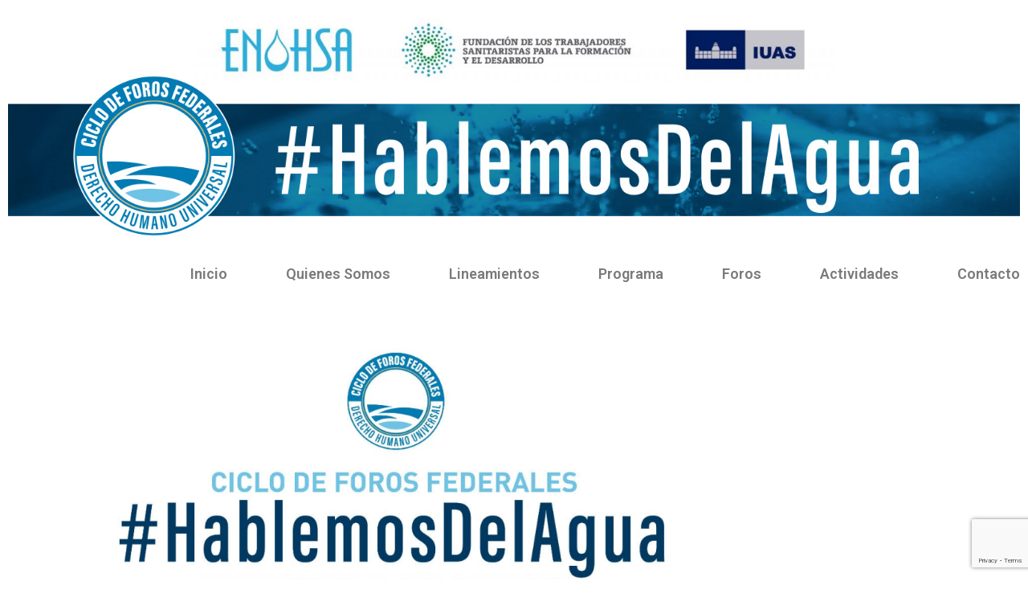

--- FILE ---
content_type: text/html; charset=UTF-8
request_url: https://hablemosdelagua.ar/index.php/cap17/
body_size: 14025
content:
<!DOCTYPE html>
<html lang="es-AR">
<head>
<meta charset="UTF-8">
<meta name="viewport" content="width=device-width, initial-scale=1">
<link rel="profile" href="http://gmpg.org/xfn/11">
<title>Capítulo 17 &#8211; Hablemos del Agua</title>
<meta name='robots' content='max-image-preview:large' />
<link rel='dns-prefetch' href='//www.google.com' />
<link rel='dns-prefetch' href='//fonts.googleapis.com' />
<link rel="alternate" type="application/rss+xml" title="Hablemos del Agua &raquo; Feed" href="https://hablemosdelagua.ar/index.php/feed/" />
<link rel="alternate" type="application/rss+xml" title="Hablemos del Agua &raquo; RSS de los comentarios" href="https://hablemosdelagua.ar/index.php/comments/feed/" />
<link rel="alternate" title="oEmbed (JSON)" type="application/json+oembed" href="https://hablemosdelagua.ar/index.php/wp-json/oembed/1.0/embed?url=https%3A%2F%2Fhablemosdelagua.ar%2Findex.php%2Fcap17%2F" />
<link rel="alternate" title="oEmbed (XML)" type="text/xml+oembed" href="https://hablemosdelagua.ar/index.php/wp-json/oembed/1.0/embed?url=https%3A%2F%2Fhablemosdelagua.ar%2Findex.php%2Fcap17%2F&#038;format=xml" />
<style id='wp-img-auto-sizes-contain-inline-css' type='text/css'>
img:is([sizes=auto i],[sizes^="auto," i]){contain-intrinsic-size:3000px 1500px}
/*# sourceURL=wp-img-auto-sizes-contain-inline-css */
</style>
<link rel='stylesheet' id='eo-leaflet.js-css' href='https://hablemosdelagua.ar/wp-content/plugins/event-organiser/lib/leaflet/leaflet.min.css?ver=1.4.0' type='text/css' media='all' />
<style id='eo-leaflet.js-inline-css' type='text/css'>
.leaflet-popup-close-button{box-shadow:none!important;}
/*# sourceURL=eo-leaflet.js-inline-css */
</style>
<style id='wp-emoji-styles-inline-css' type='text/css'>

	img.wp-smiley, img.emoji {
		display: inline !important;
		border: none !important;
		box-shadow: none !important;
		height: 1em !important;
		width: 1em !important;
		margin: 0 0.07em !important;
		vertical-align: -0.1em !important;
		background: none !important;
		padding: 0 !important;
	}
/*# sourceURL=wp-emoji-styles-inline-css */
</style>
<style id='wp-block-library-inline-css' type='text/css'>
:root{--wp-block-synced-color:#7a00df;--wp-block-synced-color--rgb:122,0,223;--wp-bound-block-color:var(--wp-block-synced-color);--wp-editor-canvas-background:#ddd;--wp-admin-theme-color:#007cba;--wp-admin-theme-color--rgb:0,124,186;--wp-admin-theme-color-darker-10:#006ba1;--wp-admin-theme-color-darker-10--rgb:0,107,160.5;--wp-admin-theme-color-darker-20:#005a87;--wp-admin-theme-color-darker-20--rgb:0,90,135;--wp-admin-border-width-focus:2px}@media (min-resolution:192dpi){:root{--wp-admin-border-width-focus:1.5px}}.wp-element-button{cursor:pointer}:root .has-very-light-gray-background-color{background-color:#eee}:root .has-very-dark-gray-background-color{background-color:#313131}:root .has-very-light-gray-color{color:#eee}:root .has-very-dark-gray-color{color:#313131}:root .has-vivid-green-cyan-to-vivid-cyan-blue-gradient-background{background:linear-gradient(135deg,#00d084,#0693e3)}:root .has-purple-crush-gradient-background{background:linear-gradient(135deg,#34e2e4,#4721fb 50%,#ab1dfe)}:root .has-hazy-dawn-gradient-background{background:linear-gradient(135deg,#faaca8,#dad0ec)}:root .has-subdued-olive-gradient-background{background:linear-gradient(135deg,#fafae1,#67a671)}:root .has-atomic-cream-gradient-background{background:linear-gradient(135deg,#fdd79a,#004a59)}:root .has-nightshade-gradient-background{background:linear-gradient(135deg,#330968,#31cdcf)}:root .has-midnight-gradient-background{background:linear-gradient(135deg,#020381,#2874fc)}:root{--wp--preset--font-size--normal:16px;--wp--preset--font-size--huge:42px}.has-regular-font-size{font-size:1em}.has-larger-font-size{font-size:2.625em}.has-normal-font-size{font-size:var(--wp--preset--font-size--normal)}.has-huge-font-size{font-size:var(--wp--preset--font-size--huge)}.has-text-align-center{text-align:center}.has-text-align-left{text-align:left}.has-text-align-right{text-align:right}.has-fit-text{white-space:nowrap!important}#end-resizable-editor-section{display:none}.aligncenter{clear:both}.items-justified-left{justify-content:flex-start}.items-justified-center{justify-content:center}.items-justified-right{justify-content:flex-end}.items-justified-space-between{justify-content:space-between}.screen-reader-text{border:0;clip-path:inset(50%);height:1px;margin:-1px;overflow:hidden;padding:0;position:absolute;width:1px;word-wrap:normal!important}.screen-reader-text:focus{background-color:#ddd;clip-path:none;color:#444;display:block;font-size:1em;height:auto;left:5px;line-height:normal;padding:15px 23px 14px;text-decoration:none;top:5px;width:auto;z-index:100000}html :where(.has-border-color){border-style:solid}html :where([style*=border-top-color]){border-top-style:solid}html :where([style*=border-right-color]){border-right-style:solid}html :where([style*=border-bottom-color]){border-bottom-style:solid}html :where([style*=border-left-color]){border-left-style:solid}html :where([style*=border-width]){border-style:solid}html :where([style*=border-top-width]){border-top-style:solid}html :where([style*=border-right-width]){border-right-style:solid}html :where([style*=border-bottom-width]){border-bottom-style:solid}html :where([style*=border-left-width]){border-left-style:solid}html :where(img[class*=wp-image-]){height:auto;max-width:100%}:where(figure){margin:0 0 1em}html :where(.is-position-sticky){--wp-admin--admin-bar--position-offset:var(--wp-admin--admin-bar--height,0px)}@media screen and (max-width:600px){html :where(.is-position-sticky){--wp-admin--admin-bar--position-offset:0px}}

/*# sourceURL=wp-block-library-inline-css */
</style><style id='global-styles-inline-css' type='text/css'>
:root{--wp--preset--aspect-ratio--square: 1;--wp--preset--aspect-ratio--4-3: 4/3;--wp--preset--aspect-ratio--3-4: 3/4;--wp--preset--aspect-ratio--3-2: 3/2;--wp--preset--aspect-ratio--2-3: 2/3;--wp--preset--aspect-ratio--16-9: 16/9;--wp--preset--aspect-ratio--9-16: 9/16;--wp--preset--color--black: #000000;--wp--preset--color--cyan-bluish-gray: #abb8c3;--wp--preset--color--white: #ffffff;--wp--preset--color--pale-pink: #f78da7;--wp--preset--color--vivid-red: #cf2e2e;--wp--preset--color--luminous-vivid-orange: #ff6900;--wp--preset--color--luminous-vivid-amber: #fcb900;--wp--preset--color--light-green-cyan: #7bdcb5;--wp--preset--color--vivid-green-cyan: #00d084;--wp--preset--color--pale-cyan-blue: #8ed1fc;--wp--preset--color--vivid-cyan-blue: #0693e3;--wp--preset--color--vivid-purple: #9b51e0;--wp--preset--gradient--vivid-cyan-blue-to-vivid-purple: linear-gradient(135deg,rgb(6,147,227) 0%,rgb(155,81,224) 100%);--wp--preset--gradient--light-green-cyan-to-vivid-green-cyan: linear-gradient(135deg,rgb(122,220,180) 0%,rgb(0,208,130) 100%);--wp--preset--gradient--luminous-vivid-amber-to-luminous-vivid-orange: linear-gradient(135deg,rgb(252,185,0) 0%,rgb(255,105,0) 100%);--wp--preset--gradient--luminous-vivid-orange-to-vivid-red: linear-gradient(135deg,rgb(255,105,0) 0%,rgb(207,46,46) 100%);--wp--preset--gradient--very-light-gray-to-cyan-bluish-gray: linear-gradient(135deg,rgb(238,238,238) 0%,rgb(169,184,195) 100%);--wp--preset--gradient--cool-to-warm-spectrum: linear-gradient(135deg,rgb(74,234,220) 0%,rgb(151,120,209) 20%,rgb(207,42,186) 40%,rgb(238,44,130) 60%,rgb(251,105,98) 80%,rgb(254,248,76) 100%);--wp--preset--gradient--blush-light-purple: linear-gradient(135deg,rgb(255,206,236) 0%,rgb(152,150,240) 100%);--wp--preset--gradient--blush-bordeaux: linear-gradient(135deg,rgb(254,205,165) 0%,rgb(254,45,45) 50%,rgb(107,0,62) 100%);--wp--preset--gradient--luminous-dusk: linear-gradient(135deg,rgb(255,203,112) 0%,rgb(199,81,192) 50%,rgb(65,88,208) 100%);--wp--preset--gradient--pale-ocean: linear-gradient(135deg,rgb(255,245,203) 0%,rgb(182,227,212) 50%,rgb(51,167,181) 100%);--wp--preset--gradient--electric-grass: linear-gradient(135deg,rgb(202,248,128) 0%,rgb(113,206,126) 100%);--wp--preset--gradient--midnight: linear-gradient(135deg,rgb(2,3,129) 0%,rgb(40,116,252) 100%);--wp--preset--font-size--small: 13px;--wp--preset--font-size--medium: 20px;--wp--preset--font-size--large: 36px;--wp--preset--font-size--x-large: 42px;--wp--preset--spacing--20: 0.44rem;--wp--preset--spacing--30: 0.67rem;--wp--preset--spacing--40: 1rem;--wp--preset--spacing--50: 1.5rem;--wp--preset--spacing--60: 2.25rem;--wp--preset--spacing--70: 3.38rem;--wp--preset--spacing--80: 5.06rem;--wp--preset--shadow--natural: 6px 6px 9px rgba(0, 0, 0, 0.2);--wp--preset--shadow--deep: 12px 12px 50px rgba(0, 0, 0, 0.4);--wp--preset--shadow--sharp: 6px 6px 0px rgba(0, 0, 0, 0.2);--wp--preset--shadow--outlined: 6px 6px 0px -3px rgb(255, 255, 255), 6px 6px rgb(0, 0, 0);--wp--preset--shadow--crisp: 6px 6px 0px rgb(0, 0, 0);}:where(.is-layout-flex){gap: 0.5em;}:where(.is-layout-grid){gap: 0.5em;}body .is-layout-flex{display: flex;}.is-layout-flex{flex-wrap: wrap;align-items: center;}.is-layout-flex > :is(*, div){margin: 0;}body .is-layout-grid{display: grid;}.is-layout-grid > :is(*, div){margin: 0;}:where(.wp-block-columns.is-layout-flex){gap: 2em;}:where(.wp-block-columns.is-layout-grid){gap: 2em;}:where(.wp-block-post-template.is-layout-flex){gap: 1.25em;}:where(.wp-block-post-template.is-layout-grid){gap: 1.25em;}.has-black-color{color: var(--wp--preset--color--black) !important;}.has-cyan-bluish-gray-color{color: var(--wp--preset--color--cyan-bluish-gray) !important;}.has-white-color{color: var(--wp--preset--color--white) !important;}.has-pale-pink-color{color: var(--wp--preset--color--pale-pink) !important;}.has-vivid-red-color{color: var(--wp--preset--color--vivid-red) !important;}.has-luminous-vivid-orange-color{color: var(--wp--preset--color--luminous-vivid-orange) !important;}.has-luminous-vivid-amber-color{color: var(--wp--preset--color--luminous-vivid-amber) !important;}.has-light-green-cyan-color{color: var(--wp--preset--color--light-green-cyan) !important;}.has-vivid-green-cyan-color{color: var(--wp--preset--color--vivid-green-cyan) !important;}.has-pale-cyan-blue-color{color: var(--wp--preset--color--pale-cyan-blue) !important;}.has-vivid-cyan-blue-color{color: var(--wp--preset--color--vivid-cyan-blue) !important;}.has-vivid-purple-color{color: var(--wp--preset--color--vivid-purple) !important;}.has-black-background-color{background-color: var(--wp--preset--color--black) !important;}.has-cyan-bluish-gray-background-color{background-color: var(--wp--preset--color--cyan-bluish-gray) !important;}.has-white-background-color{background-color: var(--wp--preset--color--white) !important;}.has-pale-pink-background-color{background-color: var(--wp--preset--color--pale-pink) !important;}.has-vivid-red-background-color{background-color: var(--wp--preset--color--vivid-red) !important;}.has-luminous-vivid-orange-background-color{background-color: var(--wp--preset--color--luminous-vivid-orange) !important;}.has-luminous-vivid-amber-background-color{background-color: var(--wp--preset--color--luminous-vivid-amber) !important;}.has-light-green-cyan-background-color{background-color: var(--wp--preset--color--light-green-cyan) !important;}.has-vivid-green-cyan-background-color{background-color: var(--wp--preset--color--vivid-green-cyan) !important;}.has-pale-cyan-blue-background-color{background-color: var(--wp--preset--color--pale-cyan-blue) !important;}.has-vivid-cyan-blue-background-color{background-color: var(--wp--preset--color--vivid-cyan-blue) !important;}.has-vivid-purple-background-color{background-color: var(--wp--preset--color--vivid-purple) !important;}.has-black-border-color{border-color: var(--wp--preset--color--black) !important;}.has-cyan-bluish-gray-border-color{border-color: var(--wp--preset--color--cyan-bluish-gray) !important;}.has-white-border-color{border-color: var(--wp--preset--color--white) !important;}.has-pale-pink-border-color{border-color: var(--wp--preset--color--pale-pink) !important;}.has-vivid-red-border-color{border-color: var(--wp--preset--color--vivid-red) !important;}.has-luminous-vivid-orange-border-color{border-color: var(--wp--preset--color--luminous-vivid-orange) !important;}.has-luminous-vivid-amber-border-color{border-color: var(--wp--preset--color--luminous-vivid-amber) !important;}.has-light-green-cyan-border-color{border-color: var(--wp--preset--color--light-green-cyan) !important;}.has-vivid-green-cyan-border-color{border-color: var(--wp--preset--color--vivid-green-cyan) !important;}.has-pale-cyan-blue-border-color{border-color: var(--wp--preset--color--pale-cyan-blue) !important;}.has-vivid-cyan-blue-border-color{border-color: var(--wp--preset--color--vivid-cyan-blue) !important;}.has-vivid-purple-border-color{border-color: var(--wp--preset--color--vivid-purple) !important;}.has-vivid-cyan-blue-to-vivid-purple-gradient-background{background: var(--wp--preset--gradient--vivid-cyan-blue-to-vivid-purple) !important;}.has-light-green-cyan-to-vivid-green-cyan-gradient-background{background: var(--wp--preset--gradient--light-green-cyan-to-vivid-green-cyan) !important;}.has-luminous-vivid-amber-to-luminous-vivid-orange-gradient-background{background: var(--wp--preset--gradient--luminous-vivid-amber-to-luminous-vivid-orange) !important;}.has-luminous-vivid-orange-to-vivid-red-gradient-background{background: var(--wp--preset--gradient--luminous-vivid-orange-to-vivid-red) !important;}.has-very-light-gray-to-cyan-bluish-gray-gradient-background{background: var(--wp--preset--gradient--very-light-gray-to-cyan-bluish-gray) !important;}.has-cool-to-warm-spectrum-gradient-background{background: var(--wp--preset--gradient--cool-to-warm-spectrum) !important;}.has-blush-light-purple-gradient-background{background: var(--wp--preset--gradient--blush-light-purple) !important;}.has-blush-bordeaux-gradient-background{background: var(--wp--preset--gradient--blush-bordeaux) !important;}.has-luminous-dusk-gradient-background{background: var(--wp--preset--gradient--luminous-dusk) !important;}.has-pale-ocean-gradient-background{background: var(--wp--preset--gradient--pale-ocean) !important;}.has-electric-grass-gradient-background{background: var(--wp--preset--gradient--electric-grass) !important;}.has-midnight-gradient-background{background: var(--wp--preset--gradient--midnight) !important;}.has-small-font-size{font-size: var(--wp--preset--font-size--small) !important;}.has-medium-font-size{font-size: var(--wp--preset--font-size--medium) !important;}.has-large-font-size{font-size: var(--wp--preset--font-size--large) !important;}.has-x-large-font-size{font-size: var(--wp--preset--font-size--x-large) !important;}
/*# sourceURL=global-styles-inline-css */
</style>

<style id='classic-theme-styles-inline-css' type='text/css'>
/*! This file is auto-generated */
.wp-block-button__link{color:#fff;background-color:#32373c;border-radius:9999px;box-shadow:none;text-decoration:none;padding:calc(.667em + 2px) calc(1.333em + 2px);font-size:1.125em}.wp-block-file__button{background:#32373c;color:#fff;text-decoration:none}
/*# sourceURL=/wp-includes/css/classic-themes.min.css */
</style>
<link rel='stylesheet' id='aep-preview-css' href='https://hablemosdelagua.ar/wp-content/plugins/awesome-contact-form7-for-elementor/assets/css/style.css?ver=6.9' type='text/css' media='all' />
<link rel='stylesheet' id='contact-form-7-css' href='https://hablemosdelagua.ar/wp-content/plugins/contact-form-7/includes/css/styles.css?ver=5.5.1' type='text/css' media='all' />
<link rel='stylesheet' id='rs-plugin-settings-css' href='https://hablemosdelagua.ar/wp-content/plugins/revslider/public/assets/css/rs6.css?ver=6.2.11' type='text/css' media='all' />
<style id='rs-plugin-settings-inline-css' type='text/css'>
#rs-demo-id {}
/*# sourceURL=rs-plugin-settings-inline-css */
</style>
<link rel='stylesheet' id='megamenu-css' href='https://hablemosdelagua.ar/wp-content/uploads/maxmegamenu/style.css?ver=5e8c6d' type='text/css' media='all' />
<link rel='stylesheet' id='dashicons-css' href='https://hablemosdelagua.ar/wp-includes/css/dashicons.min.css?ver=6.9' type='text/css' media='all' />
<link rel='stylesheet' id='onepress-fonts-css' href='https://fonts.googleapis.com/css?family=Raleway%3A400%2C500%2C600%2C700%2C300%2C100%2C800%2C900%7COpen+Sans%3A400%2C300%2C300italic%2C400italic%2C600%2C600italic%2C700%2C700italic&#038;subset=latin%2Clatin-ext&#038;ver=2.2.7' type='text/css' media='all' />
<link rel='stylesheet' id='onepress-animate-css' href='https://hablemosdelagua.ar/wp-content/themes/onepress/assets/css/animate.min.css?ver=2.2.7' type='text/css' media='all' />
<link rel='stylesheet' id='onepress-fa-css' href='https://hablemosdelagua.ar/wp-content/themes/onepress/assets/css/font-awesome.min.css?ver=4.7.0' type='text/css' media='all' />
<link rel='stylesheet' id='onepress-bootstrap-css' href='https://hablemosdelagua.ar/wp-content/themes/onepress/assets/css/bootstrap.min.css?ver=2.2.7' type='text/css' media='all' />
<link rel='stylesheet' id='onepress-style-css' href='https://hablemosdelagua.ar/wp-content/themes/onepress/style.css?ver=6.9' type='text/css' media='all' />
<style id='onepress-style-inline-css' type='text/css'>
.site-logo-div img{height:50px;width:auto}#main .video-section section.hero-slideshow-wrapper{background:transparent}.hero-slideshow-wrapper:after{position:absolute;top:0px;left:0px;width:100%;height:100%;background-color:rgba(0,0,0,0.3);display:block;content:""}.body-desktop .parallax-hero .hero-slideshow-wrapper:after{display:none!important}#parallax-hero>.parallax-bg::before{background-color:rgba(0,0,0,0.3);opacity:1}.body-desktop .parallax-hero .hero-slideshow-wrapper:after{display:none!important}a,.screen-reader-text:hover,.screen-reader-text:active,.screen-reader-text:focus,.header-social a,.onepress-menu a:hover,.onepress-menu ul li a:hover,.onepress-menu li.onepress-current-item>a,.onepress-menu ul li.current-menu-item>a,.onepress-menu>li a.menu-actived,.onepress-menu.onepress-menu-mobile li.onepress-current-item>a,.site-footer a,.site-footer .footer-social a:hover,.site-footer .btt a:hover,.highlight,#comments .comment .comment-wrapper .comment-meta .comment-time:hover,#comments .comment .comment-wrapper .comment-meta .comment-reply-link:hover,#comments .comment .comment-wrapper .comment-meta .comment-edit-link:hover,.btn-theme-primary-outline,.sidebar .widget a:hover,.section-services .service-item .service-image i,.counter_item .counter__number,.team-member .member-thumb .member-profile a:hover,.icon-background-default{color:#0078b3}input[type="reset"],input[type="submit"],input[type="submit"],input[type="reset"]:hover,input[type="submit"]:hover,input[type="submit"]:hover .nav-links a:hover,.btn-theme-primary,.btn-theme-primary-outline:hover,.section-testimonials .card-theme-primary,.woocommerce #respond input#submit,.woocommerce a.button,.woocommerce button.button,.woocommerce input.button,.woocommerce button.button.alt,.pirate-forms-submit-button,.pirate-forms-submit-button:hover,input[type="reset"],input[type="submit"],input[type="submit"],.pirate-forms-submit-button,.contact-form div.wpforms-container-full .wpforms-form .wpforms-submit,.contact-form div.wpforms-container-full .wpforms-form .wpforms-submit:hover,.nav-links a:hover,.nav-links a.current,.nav-links .page-numbers:hover,.nav-links .page-numbers.current{background:#0078b3}.btn-theme-primary-outline,.btn-theme-primary-outline:hover,.pricing__item:hover,.section-testimonials .card-theme-primary,.entry-content blockquote{border-color:#0078b3}.feature-item:hover .icon-background-default{color:#0a0000}#footer-widgets{}.gallery-carousel .g-item{padding:0px 10px}.gallery-carousel{margin-left:-10px;margin-right:-10px}.gallery-grid .g-item,.gallery-masonry .g-item .inner{padding:10px}.gallery-grid,.gallery-masonry{margin:-10px}
/*# sourceURL=onepress-style-inline-css */
</style>
<link rel='stylesheet' id='onepress-gallery-lightgallery-css' href='https://hablemosdelagua.ar/wp-content/themes/onepress/assets/css/lightgallery.css?ver=6.9' type='text/css' media='all' />
<link rel='stylesheet' id='wpzoom-social-icons-socicon-css' href='https://hablemosdelagua.ar/wp-content/plugins/social-icons-widget-by-wpzoom/assets/css/wpzoom-socicon.css?ver=1634041843' type='text/css' media='all' />
<link rel='stylesheet' id='wpzoom-social-icons-genericons-css' href='https://hablemosdelagua.ar/wp-content/plugins/social-icons-widget-by-wpzoom/assets/css/genericons.css?ver=1634041843' type='text/css' media='all' />
<link rel='stylesheet' id='wpzoom-social-icons-academicons-css' href='https://hablemosdelagua.ar/wp-content/plugins/social-icons-widget-by-wpzoom/assets/css/academicons.min.css?ver=1634041843' type='text/css' media='all' />
<link rel='stylesheet' id='wpzoom-social-icons-font-awesome-3-css' href='https://hablemosdelagua.ar/wp-content/plugins/social-icons-widget-by-wpzoom/assets/css/font-awesome-3.min.css?ver=1634041843' type='text/css' media='all' />
<link rel='stylesheet' id='wpzoom-social-icons-styles-css' href='https://hablemosdelagua.ar/wp-content/plugins/social-icons-widget-by-wpzoom/assets/css/wpzoom-social-icons-styles.css?ver=1634041843' type='text/css' media='all' />
<link rel='stylesheet' id='elementor-icons-css' href='https://hablemosdelagua.ar/wp-content/plugins/elementor/assets/lib/eicons/css/elementor-icons.min.css?ver=5.6.2' type='text/css' media='all' />
<link rel='stylesheet' id='elementor-animations-css' href='https://hablemosdelagua.ar/wp-content/plugins/elementor/assets/lib/animations/animations.min.css?ver=2.9.9' type='text/css' media='all' />
<link rel='stylesheet' id='elementor-frontend-css' href='https://hablemosdelagua.ar/wp-content/plugins/elementor/assets/css/frontend.min.css?ver=2.9.9' type='text/css' media='all' />
<link rel='stylesheet' id='elementor-pro-css' href='https://hablemosdelagua.ar/wp-content/plugins/elementor-pro/assets/css/frontend.min.css?ver=2.9.5' type='text/css' media='all' />
<link rel='stylesheet' id='elementor-global-css' href='https://hablemosdelagua.ar/wp-content/uploads/elementor/css/global.css?ver=1633751427' type='text/css' media='all' />
<link rel='stylesheet' id='elementor-post-1647-css' href='https://hablemosdelagua.ar/wp-content/uploads/elementor/css/post-1647.css?ver=1662396504' type='text/css' media='all' />
<link rel='preload' as='font'  id='wpzoom-social-icons-font-academicons-ttf-css' href='https://hablemosdelagua.ar/wp-content/plugins/social-icons-widget-by-wpzoom/assets/font/academicons.ttf?v=1.8.6'  type='font/ttf' crossorigin />
<link rel='preload' as='font'  id='wpzoom-social-icons-font-academicons-woff-css' href='https://hablemosdelagua.ar/wp-content/plugins/social-icons-widget-by-wpzoom/assets/font/academicons.woff?v=1.8.6'  type='font/woff' crossorigin />
<link rel='preload' as='font'  id='wpzoom-social-icons-font-fontawesome-3-ttf-css' href='https://hablemosdelagua.ar/wp-content/plugins/social-icons-widget-by-wpzoom/assets/font/fontawesome-webfont.ttf?v=4.7.0'  type='font/ttf' crossorigin />
<link rel='preload' as='font'  id='wpzoom-social-icons-font-fontawesome-3-woff-css' href='https://hablemosdelagua.ar/wp-content/plugins/social-icons-widget-by-wpzoom/assets/font/fontawesome-webfont.woff?v=4.7.0'  type='font/woff' crossorigin />
<link rel='preload' as='font'  id='wpzoom-social-icons-font-fontawesome-3-woff2-css' href='https://hablemosdelagua.ar/wp-content/plugins/social-icons-widget-by-wpzoom/assets/font/fontawesome-webfont.woff2?v=4.7.0'  type='font/woff2' crossorigin />
<link rel='preload' as='font'  id='wpzoom-social-icons-font-genericons-ttf-css' href='https://hablemosdelagua.ar/wp-content/plugins/social-icons-widget-by-wpzoom/assets/font/Genericons.ttf'  type='font/ttf' crossorigin />
<link rel='preload' as='font'  id='wpzoom-social-icons-font-genericons-woff-css' href='https://hablemosdelagua.ar/wp-content/plugins/social-icons-widget-by-wpzoom/assets/font/Genericons.woff'  type='font/woff' crossorigin />
<link rel='preload' as='font'  id='wpzoom-social-icons-font-socicon-ttf-css' href='https://hablemosdelagua.ar/wp-content/plugins/social-icons-widget-by-wpzoom/assets/font/socicon.ttf?v=4.2.2'  type='font/ttf' crossorigin />
<link rel='preload' as='font'  id='wpzoom-social-icons-font-socicon-woff-css' href='https://hablemosdelagua.ar/wp-content/plugins/social-icons-widget-by-wpzoom/assets/font/socicon.woff?v=4.2.2'  type='font/woff' crossorigin />
<link rel='stylesheet' id='google-fonts-1-css' href='https://fonts.googleapis.com/css?family=Roboto%3A100%2C100italic%2C200%2C200italic%2C300%2C300italic%2C400%2C400italic%2C500%2C500italic%2C600%2C600italic%2C700%2C700italic%2C800%2C800italic%2C900%2C900italic%7CRoboto+Slab%3A100%2C100italic%2C200%2C200italic%2C300%2C300italic%2C400%2C400italic%2C500%2C500italic%2C600%2C600italic%2C700%2C700italic%2C800%2C800italic%2C900%2C900italic&#038;ver=6.9' type='text/css' media='all' />
<link rel='stylesheet' id='elementor-icons-shared-0-css' href='https://hablemosdelagua.ar/wp-content/plugins/elementor/assets/lib/font-awesome/css/fontawesome.min.css?ver=5.12.0' type='text/css' media='all' />
<link rel='stylesheet' id='elementor-icons-fa-solid-css' href='https://hablemosdelagua.ar/wp-content/plugins/elementor/assets/lib/font-awesome/css/solid.min.css?ver=5.12.0' type='text/css' media='all' />
<!--n2css--><script type="text/javascript" src="https://hablemosdelagua.ar/wp-includes/js/jquery/jquery.min.js?ver=3.7.1" id="jquery-core-js"></script>
<script type="text/javascript" src="https://hablemosdelagua.ar/wp-includes/js/jquery/jquery-migrate.min.js?ver=3.4.1" id="jquery-migrate-js"></script>
<script type="text/javascript" src="https://hablemosdelagua.ar/wp-content/plugins/revslider/public/assets/js/rbtools.min.js?ver=6.0.7" id="tp-tools-js"></script>
<script type="text/javascript" src="https://hablemosdelagua.ar/wp-content/plugins/revslider/public/assets/js/rs6.min.js?ver=6.2.11" id="revmin-js"></script>
<link rel="https://api.w.org/" href="https://hablemosdelagua.ar/index.php/wp-json/" /><link rel="alternate" title="JSON" type="application/json" href="https://hablemosdelagua.ar/index.php/wp-json/wp/v2/pages/1647" /><link rel="EditURI" type="application/rsd+xml" title="RSD" href="https://hablemosdelagua.ar/xmlrpc.php?rsd" />
<meta name="generator" content="WordPress 6.9" />
<link rel="canonical" href="https://hablemosdelagua.ar/index.php/cap17/" />
<link rel='shortlink' href='https://hablemosdelagua.ar/?p=1647' />
<meta name="generator" content="Powered by Slider Revolution 6.2.11 - responsive, Mobile-Friendly Slider Plugin for WordPress with comfortable drag and drop interface." />
<link rel="icon" href="https://hablemosdelagua.ar/wp-content/uploads/2021/09/cropped-logo-1-32x32.jpg" sizes="32x32" />
<link rel="icon" href="https://hablemosdelagua.ar/wp-content/uploads/2021/09/cropped-logo-1-192x192.jpg" sizes="192x192" />
<link rel="apple-touch-icon" href="https://hablemosdelagua.ar/wp-content/uploads/2021/09/cropped-logo-1-180x180.jpg" />
<meta name="msapplication-TileImage" content="https://hablemosdelagua.ar/wp-content/uploads/2021/09/cropped-logo-1-270x270.jpg" />
<script type="text/javascript">function setREVStartSize(e){
			//window.requestAnimationFrame(function() {				 
				window.RSIW = window.RSIW===undefined ? window.innerWidth : window.RSIW;	
				window.RSIH = window.RSIH===undefined ? window.innerHeight : window.RSIH;	
				try {								
					var pw = document.getElementById(e.c).parentNode.offsetWidth,
						newh;
					pw = pw===0 || isNaN(pw) ? window.RSIW : pw;
					e.tabw = e.tabw===undefined ? 0 : parseInt(e.tabw);
					e.thumbw = e.thumbw===undefined ? 0 : parseInt(e.thumbw);
					e.tabh = e.tabh===undefined ? 0 : parseInt(e.tabh);
					e.thumbh = e.thumbh===undefined ? 0 : parseInt(e.thumbh);
					e.tabhide = e.tabhide===undefined ? 0 : parseInt(e.tabhide);
					e.thumbhide = e.thumbhide===undefined ? 0 : parseInt(e.thumbhide);
					e.mh = e.mh===undefined || e.mh=="" || e.mh==="auto" ? 0 : parseInt(e.mh,0);		
					if(e.layout==="fullscreen" || e.l==="fullscreen") 						
						newh = Math.max(e.mh,window.RSIH);					
					else{					
						e.gw = Array.isArray(e.gw) ? e.gw : [e.gw];
						for (var i in e.rl) if (e.gw[i]===undefined || e.gw[i]===0) e.gw[i] = e.gw[i-1];					
						e.gh = e.el===undefined || e.el==="" || (Array.isArray(e.el) && e.el.length==0)? e.gh : e.el;
						e.gh = Array.isArray(e.gh) ? e.gh : [e.gh];
						for (var i in e.rl) if (e.gh[i]===undefined || e.gh[i]===0) e.gh[i] = e.gh[i-1];
											
						var nl = new Array(e.rl.length),
							ix = 0,						
							sl;					
						e.tabw = e.tabhide>=pw ? 0 : e.tabw;
						e.thumbw = e.thumbhide>=pw ? 0 : e.thumbw;
						e.tabh = e.tabhide>=pw ? 0 : e.tabh;
						e.thumbh = e.thumbhide>=pw ? 0 : e.thumbh;					
						for (var i in e.rl) nl[i] = e.rl[i]<window.RSIW ? 0 : e.rl[i];
						sl = nl[0];									
						for (var i in nl) if (sl>nl[i] && nl[i]>0) { sl = nl[i]; ix=i;}															
						var m = pw>(e.gw[ix]+e.tabw+e.thumbw) ? 1 : (pw-(e.tabw+e.thumbw)) / (e.gw[ix]);					
						newh =  (e.gh[ix] * m) + (e.tabh + e.thumbh);
					}				
					if(window.rs_init_css===undefined) window.rs_init_css = document.head.appendChild(document.createElement("style"));					
					document.getElementById(e.c).height = newh+"px";
					window.rs_init_css.innerHTML += "#"+e.c+"_wrapper { height: "+newh+"px }";				
				} catch(e){
					console.log("Failure at Presize of Slider:" + e)
				}					   
			//});
		  };</script>
		<style type="text/css" id="wp-custom-css">
			.page-header.page--cover .entry-title {
	display:none;
}
.page-header.page--cover:before{
	background: rgba(0, 0, 0, 0.0);
}
.page-header.page--cover{
	padding: 10% 0px;
}		</style>
		<style type="text/css">/** Mega Menu CSS: fs **/</style>
</head>

<body class="wp-singular page-template page-template-elementor_header_footer page page-id-1647 wp-theme-onepress mega-menu-primary elementor-default elementor-template-full-width elementor-kit-311 elementor-page elementor-page-1647">
<div id="page" class="hfeed site">
	<a class="skip-link screen-reader-text" href="#content">Saltar al contenido</a>
	<div id="header-section" class="h-on-top no-transparent">		<header id="masthead" class="site-header header-contained is-sticky no-scroll no-t h-on-top" role="banner">
			<div class="container">
				<div class="site-branding">
				<div class="site-brand-inner no-logo-img no-desc"></div>				</div>
				<div class="header-right-wrapper">
					<a href="#0" id="nav-toggle">Menú<span></span></a>
					<nav id="site-navigation" class="main-navigation" role="navigation">
						<ul class="onepress-menu">
							<div id="mega-menu-wrap-primary" class="mega-menu-wrap"><div class="mega-menu-toggle"><div class="mega-toggle-blocks-left"></div><div class="mega-toggle-blocks-center"></div><div class="mega-toggle-blocks-right"><div class='mega-toggle-block mega-menu-toggle-animated-block mega-toggle-block-1' id='mega-toggle-block-1'><button aria-label="Toggle Menu" class="mega-toggle-animated mega-toggle-animated-slider" type="button" aria-expanded="false">
                  <span class="mega-toggle-animated-box">
                    <span class="mega-toggle-animated-inner"></span>
                  </span>
                </button></div></div></div><ul id="mega-menu-primary" class="mega-menu max-mega-menu mega-menu-horizontal mega-no-js" data-event="hover_intent" data-effect="fade_up" data-effect-speed="200" data-effect-mobile="disabled" data-effect-speed-mobile="0" data-panel-width="#page" data-mobile-force-width="false" data-second-click="go" data-document-click="collapse" data-vertical-behaviour="standard" data-breakpoint="1024" data-unbind="true" data-mobile-state="collapse_all" data-hover-intent-timeout="300" data-hover-intent-interval="100"><li class='mega-menu-item mega-menu-item-type-post_type mega-menu-item-object-page mega-menu-item-home mega-align-bottom-left mega-menu-flyout mega-menu-item-951' id='mega-menu-item-951'><a class="mega-menu-link" href="https://hablemosdelagua.ar/" tabindex="0">Inicio</a></li><li class='mega-menu-item mega-menu-item-type-post_type mega-menu-item-object-page mega-align-bottom-left mega-menu-flyout mega-menu-item-793' id='mega-menu-item-793'><a class="mega-menu-link" href="https://hablemosdelagua.ar/index.php/quienes-somos/" tabindex="0">Quienes Somos</a></li><li class='mega-menu-item mega-menu-item-type-post_type mega-menu-item-object-page mega-align-bottom-left mega-menu-flyout mega-menu-item-794' id='mega-menu-item-794'><a class="mega-menu-link" href="https://hablemosdelagua.ar/index.php/lineamientos/" tabindex="0">Lineamientos</a></li><li class='mega-menu-item mega-menu-item-type-post_type mega-menu-item-object-page mega-align-bottom-left mega-menu-flyout mega-menu-item-702' id='mega-menu-item-702'><a class="mega-menu-link" href="https://hablemosdelagua.ar/index.php/piit-enohsa-futrasafode/" tabindex="0">Programa</a></li><li class='mega-menu-item mega-menu-item-type-post_type mega-menu-item-object-page mega-align-bottom-left mega-menu-flyout mega-menu-item-431' id='mega-menu-item-431'><a class="mega-menu-link" href="https://hablemosdelagua.ar/index.php/ciclo-de-foros/" tabindex="0">Foros</a></li><li class='mega-menu-item mega-menu-item-type-post_type mega-menu-item-object-page mega-align-bottom-left mega-menu-flyout mega-menu-item-1109' id='mega-menu-item-1109'><a class="mega-menu-link" href="https://hablemosdelagua.ar/index.php/mesa-de-dialogo/" tabindex="0">Actividades</a></li><li class='mega-menu-item mega-menu-item-type-post_type mega-menu-item-object-page mega-align-bottom-left mega-menu-flyout mega-menu-item-343' id='mega-menu-item-343'><a class="mega-menu-link" href="https://hablemosdelagua.ar/index.php/contacto/" tabindex="0">Contacto</a></li></ul></div>						</ul>
					</nav>
					<!-- #site-navigation -->
				</div>
			</div>
		</header><!-- #masthead -->
		</div>		<div data-elementor-type="wp-post" data-elementor-id="1647" class="elementor elementor-1647" data-elementor-settings="[]">
			<div class="elementor-inner">
				<div class="elementor-section-wrap">
							<section class="elementor-element elementor-element-3476820f elementor-section-boxed elementor-section-height-default elementor-section-height-default elementor-section elementor-top-section" data-id="3476820f" data-element_type="section">
						<div class="elementor-container elementor-column-gap-default">
				<div class="elementor-row">
				<div class="elementor-element elementor-element-7595329f elementor-column elementor-col-100 elementor-top-column" data-id="7595329f" data-element_type="column">
			<div class="elementor-column-wrap  elementor-element-populated">
					<div class="elementor-widget-wrap">
				<div class="elementor-element elementor-element-4f74bc26 elementor-widget elementor-widget-image" data-id="4f74bc26" data-element_type="widget" data-widget_type="image.default">
				<div class="elementor-widget-container">
					<div class="elementor-image">
											<a href="https://hablemosdelagua.ar/">
							<img fetchpriority="high" decoding="async" width="800" height="81" src="https://hablemosdelagua.ar/wp-content/uploads/2021/10/header_logos-1024x104.jpg" class="attachment-large size-large" alt="" srcset="https://hablemosdelagua.ar/wp-content/uploads/2021/10/header_logos-1024x104.jpg 1024w, https://hablemosdelagua.ar/wp-content/uploads/2021/10/header_logos-300x31.jpg 300w, https://hablemosdelagua.ar/wp-content/uploads/2021/10/header_logos-768x78.jpg 768w, https://hablemosdelagua.ar/wp-content/uploads/2021/10/header_logos-1536x156.jpg 1536w, https://hablemosdelagua.ar/wp-content/uploads/2021/10/header_logos.jpg 1600w" sizes="(max-width: 800px) 100vw, 800px" />								</a>
											</div>
				</div>
				</div>
						</div>
			</div>
		</div>
						</div>
			</div>
		</section>
				<section class="elementor-element elementor-element-18510f1d elementor-section-full_width elementor-section-height-min-height elementor-section-height-default elementor-section-items-middle elementor-section elementor-top-section" data-id="18510f1d" data-element_type="section">
						<div class="elementor-container elementor-column-gap-default">
				<div class="elementor-row">
				<div class="elementor-element elementor-element-40143988 elementor-column elementor-col-100 elementor-top-column" data-id="40143988" data-element_type="column">
			<div class="elementor-column-wrap  elementor-element-populated">
					<div class="elementor-widget-wrap">
				<div class="elementor-element elementor-element-2be5e622 elementor-widget elementor-widget-image" data-id="2be5e622" data-element_type="widget" id="banner-principal" data-widget_type="image.default">
				<div class="elementor-widget-container">
					<div class="elementor-image">
											<a href="https://hablemosdelagua.ar/">
							<img decoding="async" src="https://hablemosdelagua.ar/wp-content/uploads/2021/10/encabezado-1120x400-1.jpg" title="encabezado 1120&#215;400" alt="encabezado 1120x400" />								</a>
											</div>
				</div>
				</div>
						</div>
			</div>
		</div>
						</div>
			</div>
		</section>
				<section class="elementor-element elementor-element-43d04132 elementor-section-full_width elementor-section-height-default elementor-section-height-default elementor-section elementor-top-section" data-id="43d04132" data-element_type="section" data-settings="{&quot;background_background&quot;:&quot;classic&quot;}">
						<div class="elementor-container elementor-column-gap-default">
				<div class="elementor-row">
				<div class="elementor-element elementor-element-2296229b elementor-column elementor-col-50 elementor-top-column" data-id="2296229b" data-element_type="column" data-settings="{&quot;background_background&quot;:&quot;classic&quot;}">
			<div class="elementor-column-wrap">
					<div class="elementor-widget-wrap">
						</div>
			</div>
		</div>
				<div class="elementor-element elementor-element-7880a924 elementor-column elementor-col-50 elementor-top-column" data-id="7880a924" data-element_type="column">
			<div class="elementor-column-wrap  elementor-element-populated">
					<div class="elementor-widget-wrap">
				<div class="elementor-element elementor-element-28ed133f elementor-nav-menu__align-center elementor-nav-menu--indicator-classic elementor-nav-menu--dropdown-tablet elementor-nav-menu__text-align-aside elementor-nav-menu--toggle elementor-nav-menu--burger elementor-widget elementor-widget-nav-menu" data-id="28ed133f" data-element_type="widget" data-settings="{&quot;sticky&quot;:&quot;top&quot;,&quot;layout&quot;:&quot;horizontal&quot;,&quot;toggle&quot;:&quot;burger&quot;,&quot;sticky_on&quot;:[&quot;desktop&quot;,&quot;tablet&quot;,&quot;mobile&quot;],&quot;sticky_offset&quot;:0,&quot;sticky_effects_offset&quot;:0}" data-widget_type="nav-menu.default">
				<div class="elementor-widget-container">
						<nav role="navigation" class="elementor-nav-menu--main elementor-nav-menu__container elementor-nav-menu--layout-horizontal e--pointer-underline e--animation-fade"><ul id="menu-1-28ed133f" class="elementor-nav-menu"><li class="menu-item menu-item-type-post_type menu-item-object-page menu-item-home menu-item-951"><a href="https://hablemosdelagua.ar/" class="elementor-item">Inicio</a></li>
<li class="menu-item menu-item-type-post_type menu-item-object-page menu-item-793"><a href="https://hablemosdelagua.ar/index.php/quienes-somos/" class="elementor-item">Quienes Somos</a></li>
<li class="menu-item menu-item-type-post_type menu-item-object-page menu-item-794"><a href="https://hablemosdelagua.ar/index.php/lineamientos/" class="elementor-item">Lineamientos</a></li>
<li class="menu-item menu-item-type-post_type menu-item-object-page menu-item-702"><a href="https://hablemosdelagua.ar/index.php/piit-enohsa-futrasafode/" class="elementor-item">Programa</a></li>
<li class="menu-item menu-item-type-post_type menu-item-object-page menu-item-431"><a href="https://hablemosdelagua.ar/index.php/ciclo-de-foros/" class="elementor-item">Foros</a></li>
<li class="menu-item menu-item-type-post_type menu-item-object-page menu-item-1109"><a href="https://hablemosdelagua.ar/index.php/mesa-de-dialogo/" class="elementor-item">Actividades</a></li>
<li class="menu-item menu-item-type-post_type menu-item-object-page menu-item-343"><a href="https://hablemosdelagua.ar/index.php/contacto/" class="elementor-item">Contacto</a></li>
</ul></nav>
					<div class="elementor-menu-toggle" role="button" tabindex="0" aria-label="Menu Toggle" aria-expanded="false">
			<i class="eicon-menu-bar" aria-hidden="true"></i>
			<span class="elementor-screen-only">Menu</span>
		</div>
			<nav class="elementor-nav-menu--dropdown elementor-nav-menu__container" role="navigation" aria-hidden="true"><ul id="menu-2-28ed133f" class="elementor-nav-menu"><li class="menu-item menu-item-type-post_type menu-item-object-page menu-item-home menu-item-951"><a href="https://hablemosdelagua.ar/" class="elementor-item">Inicio</a></li>
<li class="menu-item menu-item-type-post_type menu-item-object-page menu-item-793"><a href="https://hablemosdelagua.ar/index.php/quienes-somos/" class="elementor-item">Quienes Somos</a></li>
<li class="menu-item menu-item-type-post_type menu-item-object-page menu-item-794"><a href="https://hablemosdelagua.ar/index.php/lineamientos/" class="elementor-item">Lineamientos</a></li>
<li class="menu-item menu-item-type-post_type menu-item-object-page menu-item-702"><a href="https://hablemosdelagua.ar/index.php/piit-enohsa-futrasafode/" class="elementor-item">Programa</a></li>
<li class="menu-item menu-item-type-post_type menu-item-object-page menu-item-431"><a href="https://hablemosdelagua.ar/index.php/ciclo-de-foros/" class="elementor-item">Foros</a></li>
<li class="menu-item menu-item-type-post_type menu-item-object-page menu-item-1109"><a href="https://hablemosdelagua.ar/index.php/mesa-de-dialogo/" class="elementor-item">Actividades</a></li>
<li class="menu-item menu-item-type-post_type menu-item-object-page menu-item-343"><a href="https://hablemosdelagua.ar/index.php/contacto/" class="elementor-item">Contacto</a></li>
</ul></nav>
				</div>
				</div>
						</div>
			</div>
		</div>
						</div>
			</div>
		</section>
				<section class="elementor-element elementor-element-71e38c3 elementor-section-boxed elementor-section-height-default elementor-section-height-default elementor-section elementor-top-section" data-id="71e38c3" data-element_type="section">
						<div class="elementor-container elementor-column-gap-default">
				<div class="elementor-row">
				<div class="elementor-element elementor-element-82bc212 elementor-column elementor-col-100 elementor-top-column" data-id="82bc212" data-element_type="column">
			<div class="elementor-column-wrap  elementor-element-populated">
					<div class="elementor-widget-wrap">
				<div class="elementor-element elementor-element-8392053 elementor-hidden-desktop elementor-hidden-tablet elementor-hidden-phone elementor-widget elementor-widget-image" data-id="8392053" data-element_type="widget" data-widget_type="image.default">
				<div class="elementor-widget-container">
					<div class="elementor-image">
										<img decoding="async" width="1640" height="187" src="https://hablemosdelagua.ar/wp-content/uploads/2022/04/titulo-para-resena-cap-6.png" class="attachment-full size-full" alt="" srcset="https://hablemosdelagua.ar/wp-content/uploads/2022/04/titulo-para-resena-cap-6.png 1640w, https://hablemosdelagua.ar/wp-content/uploads/2022/04/titulo-para-resena-cap-6-300x34.png 300w, https://hablemosdelagua.ar/wp-content/uploads/2022/04/titulo-para-resena-cap-6-1024x117.png 1024w, https://hablemosdelagua.ar/wp-content/uploads/2022/04/titulo-para-resena-cap-6-768x88.png 768w, https://hablemosdelagua.ar/wp-content/uploads/2022/04/titulo-para-resena-cap-6-1536x175.png 1536w" sizes="(max-width: 1640px) 100vw, 1640px" />											</div>
				</div>
				</div>
						</div>
			</div>
		</div>
						</div>
			</div>
		</section>
				<section class="elementor-element elementor-element-0b44963 elementor-section-boxed elementor-section-height-default elementor-section-height-default elementor-section elementor-top-section" data-id="0b44963" data-element_type="section">
						<div class="elementor-container elementor-column-gap-default">
				<div class="elementor-row">
				<div class="elementor-element elementor-element-a3141e6 elementor-column elementor-col-50 elementor-top-column" data-id="a3141e6" data-element_type="column">
			<div class="elementor-column-wrap  elementor-element-populated">
					<div class="elementor-widget-wrap">
				<div class="elementor-element elementor-element-848d9ff elementor-widget elementor-widget-image" data-id="848d9ff" data-element_type="widget" data-widget_type="image.default">
				<div class="elementor-widget-container">
					<div class="elementor-image">
											<a href="https://forms.gle/WZVn3TMqm8RpP2j76">
							<img decoding="async" width="800" height="800" src="https://hablemosdelagua.ar/wp-content/uploads/2022/08/Flyer-capitulo-17-1024x1024.png" class="attachment-large size-large" alt="Capítulo 17 - El Desarrollo Urbano y Territorial ante el Cambio Climático: Propuestas y Desafíos" srcset="https://hablemosdelagua.ar/wp-content/uploads/2022/08/Flyer-capitulo-17-1024x1024.png 1024w, https://hablemosdelagua.ar/wp-content/uploads/2022/08/Flyer-capitulo-17-300x300.png 300w, https://hablemosdelagua.ar/wp-content/uploads/2022/08/Flyer-capitulo-17-150x150.png 150w, https://hablemosdelagua.ar/wp-content/uploads/2022/08/Flyer-capitulo-17-768x768.png 768w, https://hablemosdelagua.ar/wp-content/uploads/2022/08/Flyer-capitulo-17.png 1280w" sizes="(max-width: 800px) 100vw, 800px" />								</a>
											</div>
				</div>
				</div>
				<div class="elementor-element elementor-element-bdccfb3 elementor-widget elementor-widget-html" data-id="bdccfb3" data-element_type="widget" data-widget_type="html.default">
				<div class="elementor-widget-container">
			<script>
jQuery(document).ready(function($) {
var delay = 100; setTimeout(function() {
jQuery('.elementor-tab-title').removeClass('elementor-active');
 jQuery('.elementor-tab-content').css('display', 'none'); }, delay);
});
</script>		</div>
				</div>
				<div class="elementor-element elementor-element-a95423e elementor-widget elementor-widget-accordion" data-id="a95423e" data-element_type="widget" data-widget_type="accordion.default">
				<div class="elementor-widget-container">
					<div class="elementor-accordion" role="tablist">
							<div class="elementor-accordion-item">
					<h2 id="elementor-tab-title-1771" class="elementor-tab-title" data-tab="1" role="tab" aria-controls="elementor-tab-content-1771">
													<span class="elementor-accordion-icon elementor-accordion-icon-left" aria-hidden="true">
															<span class="elementor-accordion-icon-closed"><i class="fas fa-angle-down"></i></span>
								<span class="elementor-accordion-icon-opened"><i class="fas fa-angle-up"></i></span>
														</span>
												<a class="elementor-accordion-title" href="">Programa</a>
					</h2>
					<div id="elementor-tab-content-1771" class="elementor-tab-content elementor-clearfix" data-tab="1" role="tabpanel" aria-labelledby="elementor-tab-title-1771"><img loading="lazy" decoding="async" class="aligncenter wp-image-1376 size-full" src="https://hablemosdelagua.ar/wp-content/uploads/2022/08/PROGRAMA-CAP-17.jpg" alt="" width="1414" height="2000" /></div>
				</div>
					</div>
				</div>
				</div>
						</div>
			</div>
		</div>
				<div class="elementor-element elementor-element-1fd79aa elementor-column elementor-col-50 elementor-top-column" data-id="1fd79aa" data-element_type="column">
			<div class="elementor-column-wrap  elementor-element-populated">
					<div class="elementor-widget-wrap">
				<div class="elementor-element elementor-element-71dff80 elementor-hidden-desktop elementor-hidden-tablet elementor-hidden-phone elementor-widget elementor-widget-image" data-id="71dff80" data-element_type="widget" data-widget_type="image.default">
				<div class="elementor-widget-container">
					<div class="elementor-image">
											<a href="https://forms.gle/WZVn3TMqm8RpP2j76">
							<img loading="lazy" decoding="async" width="800" height="213" src="https://hablemosdelagua.ar/wp-content/uploads/2022/04/inscribirse-1024x272.jpeg" class="attachment-large size-large" alt="" srcset="https://hablemosdelagua.ar/wp-content/uploads/2022/04/inscribirse-1024x272.jpeg 1024w, https://hablemosdelagua.ar/wp-content/uploads/2022/04/inscribirse-300x80.jpeg 300w, https://hablemosdelagua.ar/wp-content/uploads/2022/04/inscribirse-768x204.jpeg 768w, https://hablemosdelagua.ar/wp-content/uploads/2022/04/inscribirse.jpeg 1050w" sizes="auto, (max-width: 800px) 100vw, 800px" />								</a>
											</div>
				</div>
				</div>
						</div>
			</div>
		</div>
						</div>
			</div>
		</section>
				<section class="elementor-element elementor-element-399ae193 elementor-section-boxed elementor-section-height-default elementor-section-height-default elementor-section elementor-top-section" data-id="399ae193" data-element_type="section">
						<div class="elementor-container elementor-column-gap-default">
				<div class="elementor-row">
				<div class="elementor-element elementor-element-4590fa93 elementor-column elementor-col-25 elementor-top-column" data-id="4590fa93" data-element_type="column">
			<div class="elementor-column-wrap  elementor-element-populated">
					<div class="elementor-widget-wrap">
				<div class="elementor-element elementor-element-74ae0bf7 elementor-widget elementor-widget-wp-widget-zoom-social-icons-widget" data-id="74ae0bf7" data-element_type="widget" data-widget_type="wp-widget-zoom-social-icons-widget.default">
				<div class="elementor-widget-container">
			
		
<ul class="zoom-social-icons-list zoom-social-icons-list--with-canvas zoom-social-icons-list--round zoom-social-icons-list--align-center zoom-social-icons-list--no-labels">

		
				<li class="zoom-social_icons-list__item">
		<a class="zoom-social_icons-list__link" href="https://www.facebook.com/Hablemos-Del-Agua-241974151074389" target="_blank" >
									
						<span class="screen-reader-text">facebook</span>
			
						<span class="zoom-social_icons-list-span social-icon socicon socicon-facebook" data-hover-rule="background-color" data-hover-color="#1877F2" style="background-color : #1877F2; font-size: 30px; padding:15px" ></span>
			
					</a>
	</li>

	
</ul>

				</div>
				</div>
						</div>
			</div>
		</div>
				<div class="elementor-element elementor-element-2932b189 elementor-column elementor-col-25 elementor-top-column" data-id="2932b189" data-element_type="column">
			<div class="elementor-column-wrap  elementor-element-populated">
					<div class="elementor-widget-wrap">
				<div class="elementor-element elementor-element-68b15b63 elementor-widget elementor-widget-wp-widget-zoom-social-icons-widget" data-id="68b15b63" data-element_type="widget" data-widget_type="wp-widget-zoom-social-icons-widget.default">
				<div class="elementor-widget-container">
			
		
<ul class="zoom-social-icons-list zoom-social-icons-list--with-canvas zoom-social-icons-list--round zoom-social-icons-list--align-center zoom-social-icons-list--no-labels">

		
				<li class="zoom-social_icons-list__item">
		<a class="zoom-social_icons-list__link" href="https://twitter.com/aguahablemos" target="_blank" >
									
						<span class="screen-reader-text">twitter</span>
			
						<span class="zoom-social_icons-list-span social-icon socicon socicon-twitter" data-hover-rule="background-color" data-hover-color="#1da1f2" style="background-color : #1da1f2; font-size: 30px; padding:15px" ></span>
			
					</a>
	</li>

	
</ul>

				</div>
				</div>
						</div>
			</div>
		</div>
				<div class="elementor-element elementor-element-38f8f9a8 elementor-column elementor-col-25 elementor-top-column" data-id="38f8f9a8" data-element_type="column">
			<div class="elementor-column-wrap  elementor-element-populated">
					<div class="elementor-widget-wrap">
				<div class="elementor-element elementor-element-ddac81c elementor-widget elementor-widget-wp-widget-zoom-social-icons-widget" data-id="ddac81c" data-element_type="widget" data-widget_type="wp-widget-zoom-social-icons-widget.default">
				<div class="elementor-widget-container">
			
		
<ul class="zoom-social-icons-list zoom-social-icons-list--with-canvas zoom-social-icons-list--round zoom-social-icons-list--align-center zoom-social-icons-list--no-labels">

		
				<li class="zoom-social_icons-list__item">
		<a class="zoom-social_icons-list__link" href="https://www.instagram.com/hablemosdelagua/" target="_blank" >
									
						<span class="screen-reader-text">instagram</span>
			
						<span class="zoom-social_icons-list-span social-icon socicon socicon-instagram" data-hover-rule="background-color" data-hover-color="#e4405f" style="background-color : #e4405f; font-size: 30px; padding:15px" ></span>
			
					</a>
	</li>

	
</ul>

				</div>
				</div>
						</div>
			</div>
		</div>
				<div class="elementor-element elementor-element-21e24daf elementor-column elementor-col-25 elementor-top-column" data-id="21e24daf" data-element_type="column">
			<div class="elementor-column-wrap  elementor-element-populated">
					<div class="elementor-widget-wrap">
				<div class="elementor-element elementor-element-2f5fa84 elementor-widget elementor-widget-wp-widget-zoom-social-icons-widget" data-id="2f5fa84" data-element_type="widget" data-widget_type="wp-widget-zoom-social-icons-widget.default">
				<div class="elementor-widget-container">
			
		
<ul class="zoom-social-icons-list zoom-social-icons-list--with-canvas zoom-social-icons-list--round zoom-social-icons-list--align-center zoom-social-icons-list--no-labels">

		
				<li class="zoom-social_icons-list__item">
		<a class="zoom-social_icons-list__link" href="https://www.youtube.com/channel/UCxAwlhBy-1aG5IfDh5jZxlQ" target="_blank" >
									
						<span class="screen-reader-text">youtube</span>
			
						<span class="zoom-social_icons-list-span social-icon socicon socicon-youtube" data-hover-rule="background-color" data-hover-color="#e02a20" style="background-color : #e02a20; font-size: 30px; padding:15px" ></span>
			
					</a>
	</li>

	
</ul>

				</div>
				</div>
						</div>
			</div>
		</div>
						</div>
			</div>
		</section>
				<footer class="elementor-element elementor-element-9b40b0b elementor-section-content-middle elementor-section-boxed elementor-section-height-default elementor-section-height-default elementor-section elementor-top-section" data-id="9b40b0b" data-element_type="section" data-settings="{&quot;background_background&quot;:&quot;classic&quot;}">
						<div class="elementor-container elementor-column-gap-wide">
				<div class="elementor-row">
				<div class="elementor-element elementor-element-fdc5d22 elementor-column elementor-col-100 elementor-top-column" data-id="fdc5d22" data-element_type="column">
			<div class="elementor-column-wrap  elementor-element-populated">
					<div class="elementor-widget-wrap">
				<div class="elementor-element elementor-element-3392faa elementor-widget__width-auto elementor-widget-mobile__width-auto elementor-widget elementor-widget-image" data-id="3392faa" data-element_type="widget" data-widget_type="image.default">
				<div class="elementor-widget-container">
					<div class="elementor-image">
											<a href="https://aferas.org.ar/">
							<img loading="lazy" decoding="async" width="189" height="105" src="https://hablemosdelagua.ar/wp-content/uploads/2021/10/Logo_Aferas2.png" class="attachment-medium size-medium" alt="" />								</a>
											</div>
				</div>
				</div>
				<div class="elementor-element elementor-element-e7f80c5 elementor-widget__width-auto elementor-widget-mobile__width-auto elementor-widget elementor-widget-image" data-id="e7f80c5" data-element_type="widget" data-widget_type="image.default">
				<div class="elementor-widget-container">
					<div class="elementor-image">
											<a href="https://aidisnet.org/">
							<img loading="lazy" decoding="async" width="150" height="150" src="https://hablemosdelagua.ar/wp-content/uploads/2021/10/descarga-1-150x150.jpeg" class="attachment-thumbnail size-thumbnail" alt="" srcset="https://hablemosdelagua.ar/wp-content/uploads/2021/10/descarga-1-150x150.jpeg 150w, https://hablemosdelagua.ar/wp-content/uploads/2021/10/descarga-1.jpeg 224w" sizes="auto, (max-width: 150px) 100vw, 150px" />								</a>
											</div>
				</div>
				</div>
				<div class="elementor-element elementor-element-8c23c8b elementor-widget__width-auto elementor-widget elementor-widget-image" data-id="8c23c8b" data-element_type="widget" data-widget_type="image.default">
				<div class="elementor-widget-container">
					<div class="elementor-image">
											<a href="https://www.eras.gov.ar/">
							<img loading="lazy" decoding="async" width="150" height="150" src="https://hablemosdelagua.ar/wp-content/uploads/2021/10/images-2-150x150.jpeg" class="attachment-thumbnail size-thumbnail" alt="" />								</a>
											</div>
				</div>
				</div>
				<div class="elementor-element elementor-element-0f0094c elementor-widget__width-auto elementor-widget elementor-widget-image" data-id="0f0094c" data-element_type="widget" data-widget_type="image.default">
				<div class="elementor-widget-container">
					<div class="elementor-image">
											<a href="https://www.encuentromundi.org/">
							<img loading="lazy" decoding="async" width="150" height="150" src="https://hablemosdelagua.ar/wp-content/uploads/2021/10/descarga-150x150.png" class="attachment-thumbnail size-thumbnail" alt="" srcset="https://hablemosdelagua.ar/wp-content/uploads/2021/10/descarga-150x150.png 150w, https://hablemosdelagua.ar/wp-content/uploads/2021/10/descarga.png 225w" sizes="auto, (max-width: 150px) 100vw, 150px" />								</a>
											</div>
				</div>
				</div>
				<div class="elementor-element elementor-element-87b7840 elementor-widget__width-auto elementor-widget elementor-widget-image" data-id="87b7840" data-element_type="widget" data-widget_type="image.default">
				<div class="elementor-widget-container">
					<div class="elementor-image">
											<a href="https://sgbatos.org.ar/">
							<img loading="lazy" decoding="async" width="150" height="150" src="https://hablemosdelagua.ar/wp-content/uploads/2021/10/descarga-1-1-150x150.jpeg" class="attachment-thumbnail size-thumbnail" alt="" srcset="https://hablemosdelagua.ar/wp-content/uploads/2021/10/descarga-1-1-150x150.jpeg 150w, https://hablemosdelagua.ar/wp-content/uploads/2021/10/descarga-1-1.jpeg 225w" sizes="auto, (max-width: 150px) 100vw, 150px" />								</a>
											</div>
				</div>
				</div>
				<div class="elementor-element elementor-element-cd25f68 elementor-widget__width-initial elementor-widget elementor-widget-image" data-id="cd25f68" data-element_type="widget" data-widget_type="image.default">
				<div class="elementor-widget-container">
					<div class="elementor-image">
											<a href="http://uader.edu.ar/">
							<img loading="lazy" decoding="async" width="300" height="97" src="https://hablemosdelagua.ar/wp-content/uploads/2021/10/uader_cropped-300x97.png" class="attachment-medium size-medium" alt="" srcset="https://hablemosdelagua.ar/wp-content/uploads/2021/10/uader_cropped-300x97.png 300w, https://hablemosdelagua.ar/wp-content/uploads/2021/10/uader_cropped.png 374w" sizes="auto, (max-width: 300px) 100vw, 300px" />								</a>
											</div>
				</div>
				</div>
				<div class="elementor-element elementor-element-3a16ece elementor-widget__width-initial elementor-widget elementor-widget-image" data-id="3a16ece" data-element_type="widget" data-widget_type="image.default">
				<div class="elementor-widget-container">
					<div class="elementor-image">
											<a href="http://uader.edu.ar/">
							<img loading="lazy" decoding="async" width="300" height="106" src="https://hablemosdelagua.ar/wp-content/uploads/2021/10/UNAHUR-300x106.jpg" class="attachment-medium size-medium" alt="" srcset="https://hablemosdelagua.ar/wp-content/uploads/2021/10/UNAHUR-300x106.jpg 300w, https://hablemosdelagua.ar/wp-content/uploads/2021/10/UNAHUR-768x272.jpg 768w, https://hablemosdelagua.ar/wp-content/uploads/2021/10/UNAHUR.jpg 798w" sizes="auto, (max-width: 300px) 100vw, 300px" />								</a>
											</div>
				</div>
				</div>
				<div class="elementor-element elementor-element-f0ccda0 elementor-widget__width-initial elementor-widget elementor-widget-image" data-id="f0ccda0" data-element_type="widget" data-widget_type="image.default">
				<div class="elementor-widget-container">
					<div class="elementor-image">
											<a href="https://www.unsada.edu.ar">
							<img loading="lazy" decoding="async" width="1065" height="620" src="https://hablemosdelagua.ar/wp-content/uploads/2021/10/marca_unsada_cropped.jpg" class="attachment-full size-full" alt="" srcset="https://hablemosdelagua.ar/wp-content/uploads/2021/10/marca_unsada_cropped.jpg 1065w, https://hablemosdelagua.ar/wp-content/uploads/2021/10/marca_unsada_cropped-300x175.jpg 300w, https://hablemosdelagua.ar/wp-content/uploads/2021/10/marca_unsada_cropped-1024x596.jpg 1024w, https://hablemosdelagua.ar/wp-content/uploads/2021/10/marca_unsada_cropped-768x447.jpg 768w" sizes="auto, (max-width: 1065px) 100vw, 1065px" />								</a>
											</div>
				</div>
				</div>
						</div>
			</div>
		</div>
						</div>
			</div>
		</footer>
						</div>
			</div>
		</div>
			<footer id="colophon" class="site-footer" role="contentinfo">
				
		<div class="site-info">
			<div class="container">
									<div class="btt">
						<a class="back-to-top" href="#page" title="Volver arriba"><i class="fa fa-angle-double-up wow flash" data-wow-duration="2s"></i></a>
					</div>
										Copyright &copy; 2026 Hablemos del Agua		<span class="sep"> &ndash; </span>
		<a href="https://www.famethemes.com/themes/onepress">OnePress</a> tema por FameThemes					</div>
		</div>
		<!-- .site-info -->

	</footer><!-- #colophon -->
	</div><!-- #page -->


<script type="speculationrules">
{"prefetch":[{"source":"document","where":{"and":[{"href_matches":"/*"},{"not":{"href_matches":["/wp-*.php","/wp-admin/*","/wp-content/uploads/*","/wp-content/*","/wp-content/plugins/*","/wp-content/themes/onepress/*","/*\\?(.+)"]}},{"not":{"selector_matches":"a[rel~=\"nofollow\"]"}},{"not":{"selector_matches":".no-prefetch, .no-prefetch a"}}]},"eagerness":"conservative"}]}
</script>
<script type="text/javascript" src="https://hablemosdelagua.ar/wp-includes/js/dist/vendor/wp-polyfill.min.js?ver=3.15.0" id="wp-polyfill-js"></script>
<script type="text/javascript" id="contact-form-7-js-extra">
/* <![CDATA[ */
var wpcf7 = {"api":{"root":"https://hablemosdelagua.ar/index.php/wp-json/","namespace":"contact-form-7/v1"}};
//# sourceURL=contact-form-7-js-extra
/* ]]> */
</script>
<script type="text/javascript" src="https://hablemosdelagua.ar/wp-content/plugins/contact-form-7/includes/js/index.js?ver=5.5.1" id="contact-form-7-js"></script>
<script type="text/javascript" src="https://hablemosdelagua.ar/wp-content/themes/onepress/assets/js/plugins.js?ver=2.2.7" id="onepress-js-plugins-js"></script>
<script type="text/javascript" src="https://hablemosdelagua.ar/wp-content/themes/onepress/assets/js/bootstrap.min.js?ver=2.2.7" id="onepress-js-bootstrap-js"></script>
<script type="text/javascript" id="onepress-theme-js-extra">
/* <![CDATA[ */
var onepress_js_settings = {"onepress_disable_animation":"","onepress_disable_sticky_header":"","onepress_vertical_align_menu":"1","hero_animation":"flipInX","hero_speed":"5000","hero_fade":"750","hero_duration":"5000","hero_disable_preload":"","is_home":"","gallery_enable":"1","is_rtl":""};
//# sourceURL=onepress-theme-js-extra
/* ]]> */
</script>
<script type="text/javascript" src="https://hablemosdelagua.ar/wp-content/themes/onepress/assets/js/theme.js?ver=2.2.7" id="onepress-theme-js"></script>
<script type="text/javascript" src="https://hablemosdelagua.ar/wp-content/plugins/social-icons-widget-by-wpzoom/assets/js/social-icons-widget-frontend.js?ver=1634041843" id="zoom-social-icons-widget-frontend-js"></script>
<script type="text/javascript" src="https://www.google.com/recaptcha/api.js?render=6LeAKsgcAAAAAFnfb2w18lz3ay_zfUNDElxcWNdX&amp;ver=3.0" id="google-recaptcha-js"></script>
<script type="text/javascript" id="wpcf7-recaptcha-js-extra">
/* <![CDATA[ */
var wpcf7_recaptcha = {"sitekey":"6LeAKsgcAAAAAFnfb2w18lz3ay_zfUNDElxcWNdX","actions":{"homepage":"homepage","contactform":"contactform"}};
//# sourceURL=wpcf7-recaptcha-js-extra
/* ]]> */
</script>
<script type="text/javascript" src="https://hablemosdelagua.ar/wp-content/plugins/contact-form-7/modules/recaptcha/index.js?ver=5.5.1" id="wpcf7-recaptcha-js"></script>
<script type="text/javascript" src="https://hablemosdelagua.ar/wp-includes/js/hoverIntent.min.js?ver=1.10.2" id="hoverIntent-js"></script>
<script type="text/javascript" id="megamenu-js-extra">
/* <![CDATA[ */
var megamenu = {"timeout":"300","interval":"100"};
//# sourceURL=megamenu-js-extra
/* ]]> */
</script>
<script type="text/javascript" src="https://hablemosdelagua.ar/wp-content/plugins/megamenu/js/maxmegamenu.js?ver=2.9.4" id="megamenu-js"></script>
<script type="text/javascript" src="https://hablemosdelagua.ar/wp-content/plugins/elementor-pro/assets/lib/smartmenus/jquery.smartmenus.min.js?ver=1.0.1" id="smartmenus-js"></script>
<script type="text/javascript" src="https://hablemosdelagua.ar/wp-content/plugins/elementor/assets/js/frontend-modules.min.js?ver=2.9.9" id="elementor-frontend-modules-js"></script>
<script type="text/javascript" src="https://hablemosdelagua.ar/wp-content/plugins/elementor-pro/assets/lib/sticky/jquery.sticky.min.js?ver=2.9.5" id="elementor-sticky-js"></script>
<script type="text/javascript" id="elementor-pro-frontend-js-before">
/* <![CDATA[ */
var ElementorProFrontendConfig = {"ajaxurl":"https:\/\/hablemosdelagua.ar\/wp-admin\/admin-ajax.php","nonce":"661a838cf6","i18n":{"toc_no_headings_found":"No headings were found on this page."},"shareButtonsNetworks":{"facebook":{"title":"Facebook","has_counter":true},"twitter":{"title":"Twitter"},"google":{"title":"Google+","has_counter":true},"linkedin":{"title":"LinkedIn","has_counter":true},"pinterest":{"title":"Pinterest","has_counter":true},"reddit":{"title":"Reddit","has_counter":true},"vk":{"title":"VK","has_counter":true},"odnoklassniki":{"title":"OK","has_counter":true},"tumblr":{"title":"Tumblr"},"delicious":{"title":"Delicious"},"digg":{"title":"Digg"},"skype":{"title":"Skype"},"stumbleupon":{"title":"StumbleUpon","has_counter":true},"mix":{"title":"Mix"},"telegram":{"title":"Telegram"},"pocket":{"title":"Pocket","has_counter":true},"xing":{"title":"XING","has_counter":true},"whatsapp":{"title":"WhatsApp"},"email":{"title":"Email"},"print":{"title":"Print"}},"facebook_sdk":{"lang":"es_AR","app_id":""}};
//# sourceURL=elementor-pro-frontend-js-before
/* ]]> */
</script>
<script type="text/javascript" src="https://hablemosdelagua.ar/wp-content/plugins/elementor-pro/assets/js/frontend.min.js?ver=2.9.5" id="elementor-pro-frontend-js"></script>
<script type="text/javascript" src="https://hablemosdelagua.ar/wp-includes/js/jquery/ui/core.min.js?ver=1.13.3" id="jquery-ui-core-js"></script>
<script type="text/javascript" src="https://hablemosdelagua.ar/wp-content/plugins/elementor/assets/lib/dialog/dialog.min.js?ver=4.7.6" id="elementor-dialog-js"></script>
<script type="text/javascript" src="https://hablemosdelagua.ar/wp-content/plugins/elementor/assets/lib/waypoints/waypoints.min.js?ver=4.0.2" id="elementor-waypoints-js"></script>
<script type="text/javascript" src="https://hablemosdelagua.ar/wp-content/plugins/elementor/assets/lib/swiper/swiper.min.js?ver=5.3.6" id="swiper-js"></script>
<script type="text/javascript" src="https://hablemosdelagua.ar/wp-content/plugins/elementor/assets/lib/share-link/share-link.min.js?ver=2.9.9" id="share-link-js"></script>
<script type="text/javascript" id="elementor-frontend-js-before">
/* <![CDATA[ */
var elementorFrontendConfig = {"environmentMode":{"edit":false,"wpPreview":false},"i18n":{"shareOnFacebook":"Share on Facebook","shareOnTwitter":"Share on Twitter","pinIt":"Pin it","downloadImage":"Download image"},"is_rtl":false,"breakpoints":{"xs":0,"sm":480,"md":768,"lg":1025,"xl":1440,"xxl":1600},"version":"2.9.9","urls":{"assets":"https:\/\/hablemosdelagua.ar\/wp-content\/plugins\/elementor\/assets\/"},"settings":{"page":[],"general":{"elementor_global_image_lightbox":"yes","elementor_lightbox_enable_counter":"yes","elementor_lightbox_enable_fullscreen":"yes","elementor_lightbox_enable_zoom":"yes","elementor_lightbox_enable_share":"yes","elementor_lightbox_title_src":"title"},"editorPreferences":[]},"post":{"id":1647,"title":"Cap%C3%ADtulo%2017%20%E2%80%93%20Hablemos%20del%20Agua","excerpt":"","featuredImage":false}};
//# sourceURL=elementor-frontend-js-before
/* ]]> */
</script>
<script type="text/javascript" src="https://hablemosdelagua.ar/wp-content/plugins/elementor/assets/js/frontend.min.js?ver=2.9.9" id="elementor-frontend-js"></script>
<script type="text/javascript" src="https://hablemosdelagua.ar/wp-includes/js/underscore.min.js?ver=1.13.7" id="underscore-js"></script>
<script type="text/javascript" id="wp-util-js-extra">
/* <![CDATA[ */
var _wpUtilSettings = {"ajax":{"url":"/wp-admin/admin-ajax.php"}};
//# sourceURL=wp-util-js-extra
/* ]]> */
</script>
<script type="text/javascript" src="https://hablemosdelagua.ar/wp-includes/js/wp-util.min.js?ver=6.9" id="wp-util-js"></script>
<script type="text/javascript" id="wpforms-elementor-js-extra">
/* <![CDATA[ */
var wpformsElementorVars = {"captcha_provider":"recaptcha","recaptcha_type":"v3"};
//# sourceURL=wpforms-elementor-js-extra
/* ]]> */
</script>
<script type="text/javascript" src="https://hablemosdelagua.ar/wp-content/plugins/wpforms-lite/assets/js/integrations/elementor/frontend.min.js?ver=1.7.0" id="wpforms-elementor-js"></script>
<script id="wp-emoji-settings" type="application/json">
{"baseUrl":"https://s.w.org/images/core/emoji/17.0.2/72x72/","ext":".png","svgUrl":"https://s.w.org/images/core/emoji/17.0.2/svg/","svgExt":".svg","source":{"concatemoji":"https://hablemosdelagua.ar/wp-includes/js/wp-emoji-release.min.js?ver=6.9"}}
</script>
<script type="module">
/* <![CDATA[ */
/*! This file is auto-generated */
const a=JSON.parse(document.getElementById("wp-emoji-settings").textContent),o=(window._wpemojiSettings=a,"wpEmojiSettingsSupports"),s=["flag","emoji"];function i(e){try{var t={supportTests:e,timestamp:(new Date).valueOf()};sessionStorage.setItem(o,JSON.stringify(t))}catch(e){}}function c(e,t,n){e.clearRect(0,0,e.canvas.width,e.canvas.height),e.fillText(t,0,0);t=new Uint32Array(e.getImageData(0,0,e.canvas.width,e.canvas.height).data);e.clearRect(0,0,e.canvas.width,e.canvas.height),e.fillText(n,0,0);const a=new Uint32Array(e.getImageData(0,0,e.canvas.width,e.canvas.height).data);return t.every((e,t)=>e===a[t])}function p(e,t){e.clearRect(0,0,e.canvas.width,e.canvas.height),e.fillText(t,0,0);var n=e.getImageData(16,16,1,1);for(let e=0;e<n.data.length;e++)if(0!==n.data[e])return!1;return!0}function u(e,t,n,a){switch(t){case"flag":return n(e,"\ud83c\udff3\ufe0f\u200d\u26a7\ufe0f","\ud83c\udff3\ufe0f\u200b\u26a7\ufe0f")?!1:!n(e,"\ud83c\udde8\ud83c\uddf6","\ud83c\udde8\u200b\ud83c\uddf6")&&!n(e,"\ud83c\udff4\udb40\udc67\udb40\udc62\udb40\udc65\udb40\udc6e\udb40\udc67\udb40\udc7f","\ud83c\udff4\u200b\udb40\udc67\u200b\udb40\udc62\u200b\udb40\udc65\u200b\udb40\udc6e\u200b\udb40\udc67\u200b\udb40\udc7f");case"emoji":return!a(e,"\ud83e\u1fac8")}return!1}function f(e,t,n,a){let r;const o=(r="undefined"!=typeof WorkerGlobalScope&&self instanceof WorkerGlobalScope?new OffscreenCanvas(300,150):document.createElement("canvas")).getContext("2d",{willReadFrequently:!0}),s=(o.textBaseline="top",o.font="600 32px Arial",{});return e.forEach(e=>{s[e]=t(o,e,n,a)}),s}function r(e){var t=document.createElement("script");t.src=e,t.defer=!0,document.head.appendChild(t)}a.supports={everything:!0,everythingExceptFlag:!0},new Promise(t=>{let n=function(){try{var e=JSON.parse(sessionStorage.getItem(o));if("object"==typeof e&&"number"==typeof e.timestamp&&(new Date).valueOf()<e.timestamp+604800&&"object"==typeof e.supportTests)return e.supportTests}catch(e){}return null}();if(!n){if("undefined"!=typeof Worker&&"undefined"!=typeof OffscreenCanvas&&"undefined"!=typeof URL&&URL.createObjectURL&&"undefined"!=typeof Blob)try{var e="postMessage("+f.toString()+"("+[JSON.stringify(s),u.toString(),c.toString(),p.toString()].join(",")+"));",a=new Blob([e],{type:"text/javascript"});const r=new Worker(URL.createObjectURL(a),{name:"wpTestEmojiSupports"});return void(r.onmessage=e=>{i(n=e.data),r.terminate(),t(n)})}catch(e){}i(n=f(s,u,c,p))}t(n)}).then(e=>{for(const n in e)a.supports[n]=e[n],a.supports.everything=a.supports.everything&&a.supports[n],"flag"!==n&&(a.supports.everythingExceptFlag=a.supports.everythingExceptFlag&&a.supports[n]);var t;a.supports.everythingExceptFlag=a.supports.everythingExceptFlag&&!a.supports.flag,a.supports.everything||((t=a.source||{}).concatemoji?r(t.concatemoji):t.wpemoji&&t.twemoji&&(r(t.twemoji),r(t.wpemoji)))});
//# sourceURL=https://hablemosdelagua.ar/wp-includes/js/wp-emoji-loader.min.js
/* ]]> */
</script>

</body>
</html>


--- FILE ---
content_type: text/html; charset=utf-8
request_url: https://www.google.com/recaptcha/api2/anchor?ar=1&k=6LeAKsgcAAAAAFnfb2w18lz3ay_zfUNDElxcWNdX&co=aHR0cHM6Ly9oYWJsZW1vc2RlbGFndWEuYXI6NDQz&hl=en&v=PoyoqOPhxBO7pBk68S4YbpHZ&size=invisible&anchor-ms=20000&execute-ms=30000&cb=kz9hccy6qmsm
body_size: 48500
content:
<!DOCTYPE HTML><html dir="ltr" lang="en"><head><meta http-equiv="Content-Type" content="text/html; charset=UTF-8">
<meta http-equiv="X-UA-Compatible" content="IE=edge">
<title>reCAPTCHA</title>
<style type="text/css">
/* cyrillic-ext */
@font-face {
  font-family: 'Roboto';
  font-style: normal;
  font-weight: 400;
  font-stretch: 100%;
  src: url(//fonts.gstatic.com/s/roboto/v48/KFO7CnqEu92Fr1ME7kSn66aGLdTylUAMa3GUBHMdazTgWw.woff2) format('woff2');
  unicode-range: U+0460-052F, U+1C80-1C8A, U+20B4, U+2DE0-2DFF, U+A640-A69F, U+FE2E-FE2F;
}
/* cyrillic */
@font-face {
  font-family: 'Roboto';
  font-style: normal;
  font-weight: 400;
  font-stretch: 100%;
  src: url(//fonts.gstatic.com/s/roboto/v48/KFO7CnqEu92Fr1ME7kSn66aGLdTylUAMa3iUBHMdazTgWw.woff2) format('woff2');
  unicode-range: U+0301, U+0400-045F, U+0490-0491, U+04B0-04B1, U+2116;
}
/* greek-ext */
@font-face {
  font-family: 'Roboto';
  font-style: normal;
  font-weight: 400;
  font-stretch: 100%;
  src: url(//fonts.gstatic.com/s/roboto/v48/KFO7CnqEu92Fr1ME7kSn66aGLdTylUAMa3CUBHMdazTgWw.woff2) format('woff2');
  unicode-range: U+1F00-1FFF;
}
/* greek */
@font-face {
  font-family: 'Roboto';
  font-style: normal;
  font-weight: 400;
  font-stretch: 100%;
  src: url(//fonts.gstatic.com/s/roboto/v48/KFO7CnqEu92Fr1ME7kSn66aGLdTylUAMa3-UBHMdazTgWw.woff2) format('woff2');
  unicode-range: U+0370-0377, U+037A-037F, U+0384-038A, U+038C, U+038E-03A1, U+03A3-03FF;
}
/* math */
@font-face {
  font-family: 'Roboto';
  font-style: normal;
  font-weight: 400;
  font-stretch: 100%;
  src: url(//fonts.gstatic.com/s/roboto/v48/KFO7CnqEu92Fr1ME7kSn66aGLdTylUAMawCUBHMdazTgWw.woff2) format('woff2');
  unicode-range: U+0302-0303, U+0305, U+0307-0308, U+0310, U+0312, U+0315, U+031A, U+0326-0327, U+032C, U+032F-0330, U+0332-0333, U+0338, U+033A, U+0346, U+034D, U+0391-03A1, U+03A3-03A9, U+03B1-03C9, U+03D1, U+03D5-03D6, U+03F0-03F1, U+03F4-03F5, U+2016-2017, U+2034-2038, U+203C, U+2040, U+2043, U+2047, U+2050, U+2057, U+205F, U+2070-2071, U+2074-208E, U+2090-209C, U+20D0-20DC, U+20E1, U+20E5-20EF, U+2100-2112, U+2114-2115, U+2117-2121, U+2123-214F, U+2190, U+2192, U+2194-21AE, U+21B0-21E5, U+21F1-21F2, U+21F4-2211, U+2213-2214, U+2216-22FF, U+2308-230B, U+2310, U+2319, U+231C-2321, U+2336-237A, U+237C, U+2395, U+239B-23B7, U+23D0, U+23DC-23E1, U+2474-2475, U+25AF, U+25B3, U+25B7, U+25BD, U+25C1, U+25CA, U+25CC, U+25FB, U+266D-266F, U+27C0-27FF, U+2900-2AFF, U+2B0E-2B11, U+2B30-2B4C, U+2BFE, U+3030, U+FF5B, U+FF5D, U+1D400-1D7FF, U+1EE00-1EEFF;
}
/* symbols */
@font-face {
  font-family: 'Roboto';
  font-style: normal;
  font-weight: 400;
  font-stretch: 100%;
  src: url(//fonts.gstatic.com/s/roboto/v48/KFO7CnqEu92Fr1ME7kSn66aGLdTylUAMaxKUBHMdazTgWw.woff2) format('woff2');
  unicode-range: U+0001-000C, U+000E-001F, U+007F-009F, U+20DD-20E0, U+20E2-20E4, U+2150-218F, U+2190, U+2192, U+2194-2199, U+21AF, U+21E6-21F0, U+21F3, U+2218-2219, U+2299, U+22C4-22C6, U+2300-243F, U+2440-244A, U+2460-24FF, U+25A0-27BF, U+2800-28FF, U+2921-2922, U+2981, U+29BF, U+29EB, U+2B00-2BFF, U+4DC0-4DFF, U+FFF9-FFFB, U+10140-1018E, U+10190-1019C, U+101A0, U+101D0-101FD, U+102E0-102FB, U+10E60-10E7E, U+1D2C0-1D2D3, U+1D2E0-1D37F, U+1F000-1F0FF, U+1F100-1F1AD, U+1F1E6-1F1FF, U+1F30D-1F30F, U+1F315, U+1F31C, U+1F31E, U+1F320-1F32C, U+1F336, U+1F378, U+1F37D, U+1F382, U+1F393-1F39F, U+1F3A7-1F3A8, U+1F3AC-1F3AF, U+1F3C2, U+1F3C4-1F3C6, U+1F3CA-1F3CE, U+1F3D4-1F3E0, U+1F3ED, U+1F3F1-1F3F3, U+1F3F5-1F3F7, U+1F408, U+1F415, U+1F41F, U+1F426, U+1F43F, U+1F441-1F442, U+1F444, U+1F446-1F449, U+1F44C-1F44E, U+1F453, U+1F46A, U+1F47D, U+1F4A3, U+1F4B0, U+1F4B3, U+1F4B9, U+1F4BB, U+1F4BF, U+1F4C8-1F4CB, U+1F4D6, U+1F4DA, U+1F4DF, U+1F4E3-1F4E6, U+1F4EA-1F4ED, U+1F4F7, U+1F4F9-1F4FB, U+1F4FD-1F4FE, U+1F503, U+1F507-1F50B, U+1F50D, U+1F512-1F513, U+1F53E-1F54A, U+1F54F-1F5FA, U+1F610, U+1F650-1F67F, U+1F687, U+1F68D, U+1F691, U+1F694, U+1F698, U+1F6AD, U+1F6B2, U+1F6B9-1F6BA, U+1F6BC, U+1F6C6-1F6CF, U+1F6D3-1F6D7, U+1F6E0-1F6EA, U+1F6F0-1F6F3, U+1F6F7-1F6FC, U+1F700-1F7FF, U+1F800-1F80B, U+1F810-1F847, U+1F850-1F859, U+1F860-1F887, U+1F890-1F8AD, U+1F8B0-1F8BB, U+1F8C0-1F8C1, U+1F900-1F90B, U+1F93B, U+1F946, U+1F984, U+1F996, U+1F9E9, U+1FA00-1FA6F, U+1FA70-1FA7C, U+1FA80-1FA89, U+1FA8F-1FAC6, U+1FACE-1FADC, U+1FADF-1FAE9, U+1FAF0-1FAF8, U+1FB00-1FBFF;
}
/* vietnamese */
@font-face {
  font-family: 'Roboto';
  font-style: normal;
  font-weight: 400;
  font-stretch: 100%;
  src: url(//fonts.gstatic.com/s/roboto/v48/KFO7CnqEu92Fr1ME7kSn66aGLdTylUAMa3OUBHMdazTgWw.woff2) format('woff2');
  unicode-range: U+0102-0103, U+0110-0111, U+0128-0129, U+0168-0169, U+01A0-01A1, U+01AF-01B0, U+0300-0301, U+0303-0304, U+0308-0309, U+0323, U+0329, U+1EA0-1EF9, U+20AB;
}
/* latin-ext */
@font-face {
  font-family: 'Roboto';
  font-style: normal;
  font-weight: 400;
  font-stretch: 100%;
  src: url(//fonts.gstatic.com/s/roboto/v48/KFO7CnqEu92Fr1ME7kSn66aGLdTylUAMa3KUBHMdazTgWw.woff2) format('woff2');
  unicode-range: U+0100-02BA, U+02BD-02C5, U+02C7-02CC, U+02CE-02D7, U+02DD-02FF, U+0304, U+0308, U+0329, U+1D00-1DBF, U+1E00-1E9F, U+1EF2-1EFF, U+2020, U+20A0-20AB, U+20AD-20C0, U+2113, U+2C60-2C7F, U+A720-A7FF;
}
/* latin */
@font-face {
  font-family: 'Roboto';
  font-style: normal;
  font-weight: 400;
  font-stretch: 100%;
  src: url(//fonts.gstatic.com/s/roboto/v48/KFO7CnqEu92Fr1ME7kSn66aGLdTylUAMa3yUBHMdazQ.woff2) format('woff2');
  unicode-range: U+0000-00FF, U+0131, U+0152-0153, U+02BB-02BC, U+02C6, U+02DA, U+02DC, U+0304, U+0308, U+0329, U+2000-206F, U+20AC, U+2122, U+2191, U+2193, U+2212, U+2215, U+FEFF, U+FFFD;
}
/* cyrillic-ext */
@font-face {
  font-family: 'Roboto';
  font-style: normal;
  font-weight: 500;
  font-stretch: 100%;
  src: url(//fonts.gstatic.com/s/roboto/v48/KFO7CnqEu92Fr1ME7kSn66aGLdTylUAMa3GUBHMdazTgWw.woff2) format('woff2');
  unicode-range: U+0460-052F, U+1C80-1C8A, U+20B4, U+2DE0-2DFF, U+A640-A69F, U+FE2E-FE2F;
}
/* cyrillic */
@font-face {
  font-family: 'Roboto';
  font-style: normal;
  font-weight: 500;
  font-stretch: 100%;
  src: url(//fonts.gstatic.com/s/roboto/v48/KFO7CnqEu92Fr1ME7kSn66aGLdTylUAMa3iUBHMdazTgWw.woff2) format('woff2');
  unicode-range: U+0301, U+0400-045F, U+0490-0491, U+04B0-04B1, U+2116;
}
/* greek-ext */
@font-face {
  font-family: 'Roboto';
  font-style: normal;
  font-weight: 500;
  font-stretch: 100%;
  src: url(//fonts.gstatic.com/s/roboto/v48/KFO7CnqEu92Fr1ME7kSn66aGLdTylUAMa3CUBHMdazTgWw.woff2) format('woff2');
  unicode-range: U+1F00-1FFF;
}
/* greek */
@font-face {
  font-family: 'Roboto';
  font-style: normal;
  font-weight: 500;
  font-stretch: 100%;
  src: url(//fonts.gstatic.com/s/roboto/v48/KFO7CnqEu92Fr1ME7kSn66aGLdTylUAMa3-UBHMdazTgWw.woff2) format('woff2');
  unicode-range: U+0370-0377, U+037A-037F, U+0384-038A, U+038C, U+038E-03A1, U+03A3-03FF;
}
/* math */
@font-face {
  font-family: 'Roboto';
  font-style: normal;
  font-weight: 500;
  font-stretch: 100%;
  src: url(//fonts.gstatic.com/s/roboto/v48/KFO7CnqEu92Fr1ME7kSn66aGLdTylUAMawCUBHMdazTgWw.woff2) format('woff2');
  unicode-range: U+0302-0303, U+0305, U+0307-0308, U+0310, U+0312, U+0315, U+031A, U+0326-0327, U+032C, U+032F-0330, U+0332-0333, U+0338, U+033A, U+0346, U+034D, U+0391-03A1, U+03A3-03A9, U+03B1-03C9, U+03D1, U+03D5-03D6, U+03F0-03F1, U+03F4-03F5, U+2016-2017, U+2034-2038, U+203C, U+2040, U+2043, U+2047, U+2050, U+2057, U+205F, U+2070-2071, U+2074-208E, U+2090-209C, U+20D0-20DC, U+20E1, U+20E5-20EF, U+2100-2112, U+2114-2115, U+2117-2121, U+2123-214F, U+2190, U+2192, U+2194-21AE, U+21B0-21E5, U+21F1-21F2, U+21F4-2211, U+2213-2214, U+2216-22FF, U+2308-230B, U+2310, U+2319, U+231C-2321, U+2336-237A, U+237C, U+2395, U+239B-23B7, U+23D0, U+23DC-23E1, U+2474-2475, U+25AF, U+25B3, U+25B7, U+25BD, U+25C1, U+25CA, U+25CC, U+25FB, U+266D-266F, U+27C0-27FF, U+2900-2AFF, U+2B0E-2B11, U+2B30-2B4C, U+2BFE, U+3030, U+FF5B, U+FF5D, U+1D400-1D7FF, U+1EE00-1EEFF;
}
/* symbols */
@font-face {
  font-family: 'Roboto';
  font-style: normal;
  font-weight: 500;
  font-stretch: 100%;
  src: url(//fonts.gstatic.com/s/roboto/v48/KFO7CnqEu92Fr1ME7kSn66aGLdTylUAMaxKUBHMdazTgWw.woff2) format('woff2');
  unicode-range: U+0001-000C, U+000E-001F, U+007F-009F, U+20DD-20E0, U+20E2-20E4, U+2150-218F, U+2190, U+2192, U+2194-2199, U+21AF, U+21E6-21F0, U+21F3, U+2218-2219, U+2299, U+22C4-22C6, U+2300-243F, U+2440-244A, U+2460-24FF, U+25A0-27BF, U+2800-28FF, U+2921-2922, U+2981, U+29BF, U+29EB, U+2B00-2BFF, U+4DC0-4DFF, U+FFF9-FFFB, U+10140-1018E, U+10190-1019C, U+101A0, U+101D0-101FD, U+102E0-102FB, U+10E60-10E7E, U+1D2C0-1D2D3, U+1D2E0-1D37F, U+1F000-1F0FF, U+1F100-1F1AD, U+1F1E6-1F1FF, U+1F30D-1F30F, U+1F315, U+1F31C, U+1F31E, U+1F320-1F32C, U+1F336, U+1F378, U+1F37D, U+1F382, U+1F393-1F39F, U+1F3A7-1F3A8, U+1F3AC-1F3AF, U+1F3C2, U+1F3C4-1F3C6, U+1F3CA-1F3CE, U+1F3D4-1F3E0, U+1F3ED, U+1F3F1-1F3F3, U+1F3F5-1F3F7, U+1F408, U+1F415, U+1F41F, U+1F426, U+1F43F, U+1F441-1F442, U+1F444, U+1F446-1F449, U+1F44C-1F44E, U+1F453, U+1F46A, U+1F47D, U+1F4A3, U+1F4B0, U+1F4B3, U+1F4B9, U+1F4BB, U+1F4BF, U+1F4C8-1F4CB, U+1F4D6, U+1F4DA, U+1F4DF, U+1F4E3-1F4E6, U+1F4EA-1F4ED, U+1F4F7, U+1F4F9-1F4FB, U+1F4FD-1F4FE, U+1F503, U+1F507-1F50B, U+1F50D, U+1F512-1F513, U+1F53E-1F54A, U+1F54F-1F5FA, U+1F610, U+1F650-1F67F, U+1F687, U+1F68D, U+1F691, U+1F694, U+1F698, U+1F6AD, U+1F6B2, U+1F6B9-1F6BA, U+1F6BC, U+1F6C6-1F6CF, U+1F6D3-1F6D7, U+1F6E0-1F6EA, U+1F6F0-1F6F3, U+1F6F7-1F6FC, U+1F700-1F7FF, U+1F800-1F80B, U+1F810-1F847, U+1F850-1F859, U+1F860-1F887, U+1F890-1F8AD, U+1F8B0-1F8BB, U+1F8C0-1F8C1, U+1F900-1F90B, U+1F93B, U+1F946, U+1F984, U+1F996, U+1F9E9, U+1FA00-1FA6F, U+1FA70-1FA7C, U+1FA80-1FA89, U+1FA8F-1FAC6, U+1FACE-1FADC, U+1FADF-1FAE9, U+1FAF0-1FAF8, U+1FB00-1FBFF;
}
/* vietnamese */
@font-face {
  font-family: 'Roboto';
  font-style: normal;
  font-weight: 500;
  font-stretch: 100%;
  src: url(//fonts.gstatic.com/s/roboto/v48/KFO7CnqEu92Fr1ME7kSn66aGLdTylUAMa3OUBHMdazTgWw.woff2) format('woff2');
  unicode-range: U+0102-0103, U+0110-0111, U+0128-0129, U+0168-0169, U+01A0-01A1, U+01AF-01B0, U+0300-0301, U+0303-0304, U+0308-0309, U+0323, U+0329, U+1EA0-1EF9, U+20AB;
}
/* latin-ext */
@font-face {
  font-family: 'Roboto';
  font-style: normal;
  font-weight: 500;
  font-stretch: 100%;
  src: url(//fonts.gstatic.com/s/roboto/v48/KFO7CnqEu92Fr1ME7kSn66aGLdTylUAMa3KUBHMdazTgWw.woff2) format('woff2');
  unicode-range: U+0100-02BA, U+02BD-02C5, U+02C7-02CC, U+02CE-02D7, U+02DD-02FF, U+0304, U+0308, U+0329, U+1D00-1DBF, U+1E00-1E9F, U+1EF2-1EFF, U+2020, U+20A0-20AB, U+20AD-20C0, U+2113, U+2C60-2C7F, U+A720-A7FF;
}
/* latin */
@font-face {
  font-family: 'Roboto';
  font-style: normal;
  font-weight: 500;
  font-stretch: 100%;
  src: url(//fonts.gstatic.com/s/roboto/v48/KFO7CnqEu92Fr1ME7kSn66aGLdTylUAMa3yUBHMdazQ.woff2) format('woff2');
  unicode-range: U+0000-00FF, U+0131, U+0152-0153, U+02BB-02BC, U+02C6, U+02DA, U+02DC, U+0304, U+0308, U+0329, U+2000-206F, U+20AC, U+2122, U+2191, U+2193, U+2212, U+2215, U+FEFF, U+FFFD;
}
/* cyrillic-ext */
@font-face {
  font-family: 'Roboto';
  font-style: normal;
  font-weight: 900;
  font-stretch: 100%;
  src: url(//fonts.gstatic.com/s/roboto/v48/KFO7CnqEu92Fr1ME7kSn66aGLdTylUAMa3GUBHMdazTgWw.woff2) format('woff2');
  unicode-range: U+0460-052F, U+1C80-1C8A, U+20B4, U+2DE0-2DFF, U+A640-A69F, U+FE2E-FE2F;
}
/* cyrillic */
@font-face {
  font-family: 'Roboto';
  font-style: normal;
  font-weight: 900;
  font-stretch: 100%;
  src: url(//fonts.gstatic.com/s/roboto/v48/KFO7CnqEu92Fr1ME7kSn66aGLdTylUAMa3iUBHMdazTgWw.woff2) format('woff2');
  unicode-range: U+0301, U+0400-045F, U+0490-0491, U+04B0-04B1, U+2116;
}
/* greek-ext */
@font-face {
  font-family: 'Roboto';
  font-style: normal;
  font-weight: 900;
  font-stretch: 100%;
  src: url(//fonts.gstatic.com/s/roboto/v48/KFO7CnqEu92Fr1ME7kSn66aGLdTylUAMa3CUBHMdazTgWw.woff2) format('woff2');
  unicode-range: U+1F00-1FFF;
}
/* greek */
@font-face {
  font-family: 'Roboto';
  font-style: normal;
  font-weight: 900;
  font-stretch: 100%;
  src: url(//fonts.gstatic.com/s/roboto/v48/KFO7CnqEu92Fr1ME7kSn66aGLdTylUAMa3-UBHMdazTgWw.woff2) format('woff2');
  unicode-range: U+0370-0377, U+037A-037F, U+0384-038A, U+038C, U+038E-03A1, U+03A3-03FF;
}
/* math */
@font-face {
  font-family: 'Roboto';
  font-style: normal;
  font-weight: 900;
  font-stretch: 100%;
  src: url(//fonts.gstatic.com/s/roboto/v48/KFO7CnqEu92Fr1ME7kSn66aGLdTylUAMawCUBHMdazTgWw.woff2) format('woff2');
  unicode-range: U+0302-0303, U+0305, U+0307-0308, U+0310, U+0312, U+0315, U+031A, U+0326-0327, U+032C, U+032F-0330, U+0332-0333, U+0338, U+033A, U+0346, U+034D, U+0391-03A1, U+03A3-03A9, U+03B1-03C9, U+03D1, U+03D5-03D6, U+03F0-03F1, U+03F4-03F5, U+2016-2017, U+2034-2038, U+203C, U+2040, U+2043, U+2047, U+2050, U+2057, U+205F, U+2070-2071, U+2074-208E, U+2090-209C, U+20D0-20DC, U+20E1, U+20E5-20EF, U+2100-2112, U+2114-2115, U+2117-2121, U+2123-214F, U+2190, U+2192, U+2194-21AE, U+21B0-21E5, U+21F1-21F2, U+21F4-2211, U+2213-2214, U+2216-22FF, U+2308-230B, U+2310, U+2319, U+231C-2321, U+2336-237A, U+237C, U+2395, U+239B-23B7, U+23D0, U+23DC-23E1, U+2474-2475, U+25AF, U+25B3, U+25B7, U+25BD, U+25C1, U+25CA, U+25CC, U+25FB, U+266D-266F, U+27C0-27FF, U+2900-2AFF, U+2B0E-2B11, U+2B30-2B4C, U+2BFE, U+3030, U+FF5B, U+FF5D, U+1D400-1D7FF, U+1EE00-1EEFF;
}
/* symbols */
@font-face {
  font-family: 'Roboto';
  font-style: normal;
  font-weight: 900;
  font-stretch: 100%;
  src: url(//fonts.gstatic.com/s/roboto/v48/KFO7CnqEu92Fr1ME7kSn66aGLdTylUAMaxKUBHMdazTgWw.woff2) format('woff2');
  unicode-range: U+0001-000C, U+000E-001F, U+007F-009F, U+20DD-20E0, U+20E2-20E4, U+2150-218F, U+2190, U+2192, U+2194-2199, U+21AF, U+21E6-21F0, U+21F3, U+2218-2219, U+2299, U+22C4-22C6, U+2300-243F, U+2440-244A, U+2460-24FF, U+25A0-27BF, U+2800-28FF, U+2921-2922, U+2981, U+29BF, U+29EB, U+2B00-2BFF, U+4DC0-4DFF, U+FFF9-FFFB, U+10140-1018E, U+10190-1019C, U+101A0, U+101D0-101FD, U+102E0-102FB, U+10E60-10E7E, U+1D2C0-1D2D3, U+1D2E0-1D37F, U+1F000-1F0FF, U+1F100-1F1AD, U+1F1E6-1F1FF, U+1F30D-1F30F, U+1F315, U+1F31C, U+1F31E, U+1F320-1F32C, U+1F336, U+1F378, U+1F37D, U+1F382, U+1F393-1F39F, U+1F3A7-1F3A8, U+1F3AC-1F3AF, U+1F3C2, U+1F3C4-1F3C6, U+1F3CA-1F3CE, U+1F3D4-1F3E0, U+1F3ED, U+1F3F1-1F3F3, U+1F3F5-1F3F7, U+1F408, U+1F415, U+1F41F, U+1F426, U+1F43F, U+1F441-1F442, U+1F444, U+1F446-1F449, U+1F44C-1F44E, U+1F453, U+1F46A, U+1F47D, U+1F4A3, U+1F4B0, U+1F4B3, U+1F4B9, U+1F4BB, U+1F4BF, U+1F4C8-1F4CB, U+1F4D6, U+1F4DA, U+1F4DF, U+1F4E3-1F4E6, U+1F4EA-1F4ED, U+1F4F7, U+1F4F9-1F4FB, U+1F4FD-1F4FE, U+1F503, U+1F507-1F50B, U+1F50D, U+1F512-1F513, U+1F53E-1F54A, U+1F54F-1F5FA, U+1F610, U+1F650-1F67F, U+1F687, U+1F68D, U+1F691, U+1F694, U+1F698, U+1F6AD, U+1F6B2, U+1F6B9-1F6BA, U+1F6BC, U+1F6C6-1F6CF, U+1F6D3-1F6D7, U+1F6E0-1F6EA, U+1F6F0-1F6F3, U+1F6F7-1F6FC, U+1F700-1F7FF, U+1F800-1F80B, U+1F810-1F847, U+1F850-1F859, U+1F860-1F887, U+1F890-1F8AD, U+1F8B0-1F8BB, U+1F8C0-1F8C1, U+1F900-1F90B, U+1F93B, U+1F946, U+1F984, U+1F996, U+1F9E9, U+1FA00-1FA6F, U+1FA70-1FA7C, U+1FA80-1FA89, U+1FA8F-1FAC6, U+1FACE-1FADC, U+1FADF-1FAE9, U+1FAF0-1FAF8, U+1FB00-1FBFF;
}
/* vietnamese */
@font-face {
  font-family: 'Roboto';
  font-style: normal;
  font-weight: 900;
  font-stretch: 100%;
  src: url(//fonts.gstatic.com/s/roboto/v48/KFO7CnqEu92Fr1ME7kSn66aGLdTylUAMa3OUBHMdazTgWw.woff2) format('woff2');
  unicode-range: U+0102-0103, U+0110-0111, U+0128-0129, U+0168-0169, U+01A0-01A1, U+01AF-01B0, U+0300-0301, U+0303-0304, U+0308-0309, U+0323, U+0329, U+1EA0-1EF9, U+20AB;
}
/* latin-ext */
@font-face {
  font-family: 'Roboto';
  font-style: normal;
  font-weight: 900;
  font-stretch: 100%;
  src: url(//fonts.gstatic.com/s/roboto/v48/KFO7CnqEu92Fr1ME7kSn66aGLdTylUAMa3KUBHMdazTgWw.woff2) format('woff2');
  unicode-range: U+0100-02BA, U+02BD-02C5, U+02C7-02CC, U+02CE-02D7, U+02DD-02FF, U+0304, U+0308, U+0329, U+1D00-1DBF, U+1E00-1E9F, U+1EF2-1EFF, U+2020, U+20A0-20AB, U+20AD-20C0, U+2113, U+2C60-2C7F, U+A720-A7FF;
}
/* latin */
@font-face {
  font-family: 'Roboto';
  font-style: normal;
  font-weight: 900;
  font-stretch: 100%;
  src: url(//fonts.gstatic.com/s/roboto/v48/KFO7CnqEu92Fr1ME7kSn66aGLdTylUAMa3yUBHMdazQ.woff2) format('woff2');
  unicode-range: U+0000-00FF, U+0131, U+0152-0153, U+02BB-02BC, U+02C6, U+02DA, U+02DC, U+0304, U+0308, U+0329, U+2000-206F, U+20AC, U+2122, U+2191, U+2193, U+2212, U+2215, U+FEFF, U+FFFD;
}

</style>
<link rel="stylesheet" type="text/css" href="https://www.gstatic.com/recaptcha/releases/PoyoqOPhxBO7pBk68S4YbpHZ/styles__ltr.css">
<script nonce="FXw6e2LgfJbyBYSoY-MwfQ" type="text/javascript">window['__recaptcha_api'] = 'https://www.google.com/recaptcha/api2/';</script>
<script type="text/javascript" src="https://www.gstatic.com/recaptcha/releases/PoyoqOPhxBO7pBk68S4YbpHZ/recaptcha__en.js" nonce="FXw6e2LgfJbyBYSoY-MwfQ">
      
    </script></head>
<body><div id="rc-anchor-alert" class="rc-anchor-alert"></div>
<input type="hidden" id="recaptcha-token" value="[base64]">
<script type="text/javascript" nonce="FXw6e2LgfJbyBYSoY-MwfQ">
      recaptcha.anchor.Main.init("[\x22ainput\x22,[\x22bgdata\x22,\x22\x22,\[base64]/[base64]/[base64]/ZyhXLGgpOnEoW04sMjEsbF0sVywwKSxoKSxmYWxzZSxmYWxzZSl9Y2F0Y2goayl7RygzNTgsVyk/[base64]/[base64]/[base64]/[base64]/[base64]/[base64]/[base64]/bmV3IEJbT10oRFswXSk6dz09Mj9uZXcgQltPXShEWzBdLERbMV0pOnc9PTM/bmV3IEJbT10oRFswXSxEWzFdLERbMl0pOnc9PTQ/[base64]/[base64]/[base64]/[base64]/[base64]\\u003d\x22,\[base64]\\u003d\x22,\[base64]/[base64]/DjsKcwonCjU7Dpz3Cp37DuMOmXcKmbsOyesOPwpfDg8OHHmvCtk1Owq06wpwgw47Cg8KXwp9NwqDCoVMlbnQHwq0vw4LDlxXCpk9FwpHCoAt5O0LDnlNiwrTCuQnDm8O1T1hYA8O1w4vCr8Kjw7I1CsKaw6bCrB/CoSvDnU4nw7ZLU0Iqw6NrwrALw6Q9CsK+Vy/Dk8ORUTXDkGPCkhTDoMK0bgwtw7fCksO0SDTDpcKoXMKdwowWbcOXw4QNWHFGcxEMwoLCucO1c8KCw7jDjcOyQ8OXw7JEHMOjEELCmXHDrmXCocKQwozCiAIawpVJGMKmL8KqLsKIAMOJbh/Dn8OZwrc6Mh7DiS18w73CgRBjw7lndmdAw70tw4VIw43CpMKcbMKRRi4Hw747CMKqwqPCosO/ZV7CtH0ew4I9w5/DscOJNGzDgcOuWkbDoMKWwrzCsMOtw7LCmcKdXMOuKEfDn8KiJcKjwoAebAHDmcOIwoU+dsKIwq3DhRY6VMO+dMKBwoXCssKbLDHCs8K6L8K0w7HDnjPCpAfDv8OyEx4WwpjDjMOPaBoFw59lwqInDsOKwo5iLMKBwr/DlyvCiQMtAcKKw4TCknhiw4nCmwxaw6VKw6gfw4YDInfDuSPCs3zDhsOHQcO/OcKtw4HCtMKEwpcYwo/Dg8KcEcO7w6hRw4NiVzpKAAcDw4HCtcK0NDHDicKub8KCIsKuJyzCnMOBwpLDlV4Eb3zDgMKxZ8O+wqYKZwDDjWpvwqPDiTTDvV3ChsO/[base64]/woLCphQLwqo7JWDCqAPCkjYoIsOVLAbCihHDsGvDh8KJfsKqelbDtMOZBioOKsKIbFXCqcKmSsO4R8Oxwq9heB3Cl8KYX8OxSsODwpfDtsKRwr3Dq1HCmQ0XZMKweDjDgcO/[base64]/ClhTDvcKHOyfCrsODAWwfwrXCmzfCnsKFw4TCmm/[base64]/[base64]/[base64]/DgmDDsDZYwp1yw5XCjcKjVMKdAz0bwr7CqsOmNipBwowqw5tffzHDkcOaw5wcWsOfwqnDlDxSEcOvwrXDvnZ5wr92LcO7BEXCj3PCnMO/woJ8w7LCisKKwqTCuMKmanLDpsKowpovGsOWw4vDllwow4cWNhgHwpNQwqnDtMO0aiRiw4lqw77DmMKbHcOew51/w40BMsKUwqU5wpDDjBhHHyR2w5kXw5rDpMKRwoHCmEFVwpNXw6rDp2fDoMOqw5gwFcOINRrCsWwFXH/DrsOKAsKMw48lfnPChTg4fcOpw5PCmsKhw5vCqcKlwqPCisK3Ak3Co8OJUcKhwrDClTZJDsKaw6bChcK9wp3CmUXCi8OOFSlWYMOrFcKiWCtsfMOSLwLCjMO5IQobw4c3fEtbw5/[base64]/CtSUFW3xtNQzCm3xtw5/CpnjDhzTDg8KSwq3DrF5lwqRuRsORw4LCoMKFw5bDoxgNw6towozDnMKAPn42woHDs8O1wprCvAPCj8KHGB9lwqxxEFINw6nDhkwUw6hWwo83RsOnW2IVwo5TJcOUw7wzBsKJwrDCpsO/w5EowoPCqsOFVMOHw7bDgcOoYMO/SMONwoEmwqDDtyJHN0XCiTQvKB3DmMK1woHDlMOfwqzCjcOEwqLCg39/w7XDq8OYw6HCtBUUI8KcWmYLGRnDujfDpmXCg8KxcMOZQQZUJMObw5xdccKnMcO3wpYxBMKzwrbCtcK+wqoCfGsEXkQ6w5HDrjACE8KqV3/DqsKXa3jDin7CmsOXw7YLw6fDlMO5woUvbsKiw40EwpDCp07DuMOGwpY/O8OcJz7DgsOUDiVgwqkPZUfDi8Kzw5jDl8OSw6wobMK6Gwcow6EDwp42w4HDqkAfK8Oyw7zDnsO7w4DCvcK+worDjSMiwrvCkcO1wqphB8KRwpR6w7bDsGbDgsKPwoPCq3tvw5lowo/[base64]/[base64]/[base64]/DrMOjDE7Chk0/ZXfDvsOpw4QOw7XCklvDkcOPwq/DnMKeI00ZwpZuw4c6J8O+U8Kdw47CgMOHw6bCu8Oaw79bVVLDqCRRLjQZw5c+LsKzw4N5wpZowpTDuMKoTMOHIzLCml/Dg0PCpsO8OUEew6PDtMOLUF7DpVEEwpLCnMK9w7vDpVMrw6UfJk/DuMOUw51Cw7xpwqo9w7HCmDHDn8KIfgzDlF42NgjDrsOkw7HCtcK4aVp+w5TCs8O8wp9/wos/[base64]/CvzfCicOtwonCkBTDiTEtw64RwoLCoEcuwpLCmMOgwq3DsUPDoHfDqxLCiFMEw53Ct2Y9N8KlejPDqsOoX8Khw5fCtGkdQ8K9ZUvCm2nDoCIkw40zw7nDsBzChVvDi3LDnUpVRsK3DcKBLMK/QF7Dq8Kqwq5bw57CjsOVwpHDpsKtwo7CpMOJwp7DhsOdw74pblZJaHLChcKeCUZXwoM4w6tywpzCmgjCqcOiO13CtA/Cgg/Dim57NnrDvSRqWxY3wrAjw58cZSrDr8OzwqjDkcOoFjIsw45GCsKSw7E7wqJ1dcKOw5nCqBIXwodrwoHDumxDw4Bzwq/DjSPDkVnCksKPw7/CgsK3LcOswoHDv1kIwpNjwq9Jwo99TMO7w4ZqIBNCUlrCklfCncOzw63CpCXDgMKMASXDtMK7w5bDksOIw5nCpsKowq8+w541wrdSeQhTw4UuwpkPwrrCpzDCrXNvJit1woHDkT1rw67Dr8O/[base64]/[base64]/Dk8KXOMOQw4bDnS7Ck8OIwpMxwpojwpJlBwnDvWU9D8KIwrkKExLDiMKWwoUhw7t9OsOwbMKFbFR/wpYWwroSw7xWwohvw6kDw7fDu8KIIsK1bcO6wrE+ZsKzXcOmwpFZwprDgMOgw4jDsXDCrsKebRQ/UcK0wo7DuMOQPcOXwpTCuxErw4Ysw6ZNwqDDnUHDmcOSNMOpB8K4LMOBWMOeO8O1wqTCtH/DisOOwp/ClEXDqVDCmyDDhTjDn8OQwplCE8OgNcOBO8KBw45aw7JIwodaw7hrwoUiwr45W01OIcOHwpA3w4DDsCo8M3Mbw6PCvB8Gw7s9wocbwr/CpMKXwqnCtz84w4I3IMOwJcOeQMOxZsO9cR7ChwhbKyJ0wobDucOiW8KCcQHDlcK1GsOLw6xmwonCpVbCj8O/wq/[base64]/CkShlwohzw4rDm2UJJxE/csOiEEZ5w5zCkQDCk8Kxw5p8wqvCqcKhw4fCtsKUw5AAwonCrVBSwpvCiMKkw6DCncOnw6fDtxoHwqtYw7HDp8OSwrrDvEfCiMO+w7VfFTs/[base64]/DjjhQw6bCljNpwofDjMOUPWbChBvCrFvCpgLCnMK3XMKswrldA8KLa8Kow5QWecO/wpVKHcO5w5xXYFXDicKITMKiw5YJw4AcGcK+wr/CvMOAwofDmMKnQRtsJW9pwqZLUVfCi0Asw6TCjDwxWCHCmMKXJVJ6DmvDr8Kdw7lHw6XCtkDDnVPDtwfCkMOkfFwhb3UnCHQAS8KRw6NfHlIiSMOBU8OXA8Ojw4YzQX1gTjJuwobCpsOGHHEHBT7DrsOgw7gbw6/CoVd0w48ZBQg1bsO/wqY0NsOWG29jw7vDicK/woBNwrA5w4pyBcOOw6XDhMOpL8OoTFtmwpvDocOLw6nDtmHDhiDChsOdR8OOai4hw6rCvcOOwpMqKyJUwqjDig7CssOya8O8wpQRQE/Dn2PCpj99w5sIXws+w7cOw6nDm8KGQEjCr3nDvsOkPwPDnyfDicOlwqJgwrnDs8O3DlTDqkkXESTDrMOswoDDocOawr5OVsO+VcKvwqpOOx1tUcOIwoIiw7ZNPUk+QBorZMKpw61cIDw2CCvDu8OMDcK/wqnDiEHCvcKkaB7DrhbChkIEUsK0w6klw4zCjcKgwrRpw5hZw5QgNlUucnoPKgjCgcK7acOMbi45FMObwq0lHcOgwoZkTMKdATt4wr1JFsOBwprCqsOtHSB4wpZHw7bCuBTDrcKAw7l6IxzCvsKlw4rCiSN2OcK5wqvDkkHDpcKzw4t0w4ZRZ0/CiMK7wo/[base64]/DksOkQivDjcKvw7VIAwjCkjQTwp4mwpNAH8OEwoPCjg9JXsOHw5huwrjDtRXDjMO/E8KFQMKLD03CogbCpsOFwq/CiyoIKsOdwp3Cs8KlGXXDqcONwqkvwr7Dm8OcPsOEw4XCkMKNwrnDv8OWw7TDr8KUUcKJw4/CvHd+ChLCocK5wpDCtcO1GDk/[base64]/DkGBvwrskXGNNQ8Kpd8KRMcOpwoLCh8Kwwr/CgcKQBkAww5NZIsOHwpPCl0QRU8OBdcOdU8OFwp7CiMOww7vDvksMZcKKNcKrfm8pwo3CgcOwdsKuesKTPmMiw4vDqSUpGFUCwrLCgQHDhsKLw43Dm2jCt8OCPQvCncKsCsKNwpLCjEpFY8KHLcO5UsK9F8Khw5bCkF/CpMKsIGITwpgwWMOXFSk1PMKfFcO/w6TDi8Kww6LCpMOCLMODWwp5wrvCrsKNw4k/wqnDuXTCnMO9wqPCgn/[base64]/CuTbDncKLasONwoTCm3zChHjDs37CtwQZBsK6woPDnxsjwr0bw6rCvllEM2U0HwgswoPDugjDlsOYTRbCtsOOXEVvwrwnwohRwoBhwpbDlVMKw6fDoR/Cg8ODHUvCtn0AwrfCkTAMM1/ChBEvasOWQlbCgi83w7/CqcKxw4cMNkPCr39INsK8T8KswoHDmFbDu0bDr8K7AsKUw6vCusO5w7FzP1zDhcKGZ8Oiw5pDB8Kew5MWwr7DmMKwKsKIwoYPwqoFPMOrThLDtMOVwqJDw47DucKzw7bDn8KqSQjDgMKPDhTCvw7CjEjCkMKTw4QWZ8OzdGpbbyN7PVMZwoXCv2sow6nDrkLDg8O/wo9Yw7rCs21VDRbDo2cVSlHDihA7w4wNKW7CvMOfwp/CpSkSw4Rhw7/DvsKAw5vDsCDCkcOIwrsZwoXCpcO/VsOBKR0Fw5sxGsKdXsKVXCthccK7w47CuBbDhApbw5tXccObw6zDhsO5w71wR8O0w5fDnwHCm3IZAE8Jw71nFULCrsKiw6YQPCwYfWoBwrNkw64eA8KIHTEfwpZiw6BwcWvDucOjwrFEw5zDpmMuR8O5TW5mYsOIwojDvMOsAcK/[base64]/CjMK/w73DnXhCwrcsHgTCtcKww6tLKcKAQnVHwoMLScKlwr7CpmU/wqXCgnvDtMOfw6sLODjDmcOuwr8MfirDiMOwWcO5VsOOwoAMwrIDdAvCm8OYe8KzN8OjPGzDj1Ivw4TCl8KEE17Ch0/CoAxpw57CtC4VJMOPM8O/wqvClVQOwrPDjl/DiX3CqW/[base64]/CpQwHwobDjwLCq1XCpsK/C8Osw7RzBsKCw45sWMOtw6FfWXQpw7hIwp3Cj8KNw43Dk8O+Qx4NSMOhw7LCpTvDiMO9YsKYw63DnsK9w6zDsD7DqMOww4lBK8OJLmYhB8O4BGfDnHwSc8O9aMKQwpZ6LsOjwqLCih0celkLw7MkwpTDncKLwoLCrcKiFQh4VsKSw5x/wobCrnN+Y8OHwrjCm8O5OR8BFsOuw6lGwobCuMK/[base64]/CtsOVaRMLGsKZIcOFM28twqnDmsOrCMK3enY4w47Cvm3Cn0hYAcKMWy0JwrzDmcKLw6zDqxxzw5slwqfDq3TCqwrCg8OowqTCuC1DdMK/worCiSDCuBoTw49pwqDClcOMPjxxw6I4wrbDvsOkw7lXLUzDnMObKsOLAMK/KWYxYyxJGMOrwrA7VgjCgcK2YMOYfsKcwqbDmcO1wrIuGcKqJ8KiLXFgfcKfTMK5M8O4w4omH8Ohw7fDq8OBYWnDqVHDtsKqNsKjwpVYw4bDtcO+w67Cr8KvM0fDjsO/GXzDuMKmw4LCkMKacDHCpcKtLcO+woUxwqrDgsK2YQjDu3B4WsOEwojCuDTDpHt3TyHDi8O0TyLCnFzCo8KzOio8FkbDlhzCj8KyfhjDrgrDqsOxUsKFwo8/w57DvsO/wqlWw43DqTBjwqHChRHCpCrCo8OVw5wdQjHDqsKCw5fCsUjDqsKLD8KAwo80f8KbAmPCuMKiwqrDnnrDjlpmwpdCElc+NVcdw5hHwqvCuzgJBcKXw5And8K8w7HDlcO+wqLDuF9GwqoFwrAGw5c2VCHDkioQfsO2wpLDnlDDuiFiSmPDvcOkDsOAwp/Dq07Cgk8Uw4w/wqnCuDfDljvDgMOrVMOtw4krDkDDisO3FMK2d8OMfcOjSMO4P8Onw7/CpXVdw6F0dGALwo59wpw9cHkiG8KrA8OQw5XDvMKccVPCvhQQfXrDqj7CsAXCuMKyP8KRfU3CgBlhNMOGwp/DocK0wqdqcVpiw4gaUgzCvEVhwrliw7VbwobCvHnDjsKKw5/DsF3DvClXwojDhsKKW8OFPl3DlsKIw40AwrHCv04PUMKgAsO3wr8Xw69iwpsOGcKhaAYSwr/DjcKHw7DCtmHDisK/[base64]/[base64]/wrhCw74ACMK0UMKrRcOZwpUnw5U5w6rDm2Bpwq9yw7nCrBLCvzkcC0hLw61MHcOQwpbCgcOiwpfDgMK6w5o5woxPw7pww4scw4PCj0XChcKlKcK2RSlidMKdwpthWcOWFQRaUcOxZR/CrTAEwr5cZMKiMkLClSvCsMKwOcObwrzDsFrDggfDpi9BZMOvw6TCi2hbZmHDg8KKGMK/[base64]/Cny7CjwV3BRZcCMOHw4bCoRQ1w4B8WXkMwr8kR13CqRXCgMORa1EFZ8OAGMOiwpA8wrfDpcKhe2t+wpzCglZSwoUoDsOgXD4UaQ4Df8Kgw5rDlcOlwqHCl8OEw499wrRARF/[base64]/[base64]/w6nDqxotYG/DncONwqQ6wrsiF8OYHxPCp8KlwoDDrB9ILmvDg8Oqw55eElDCjcOKwqMZw5zDp8OQY1AqQsKxw7Fzwq/Dq8OYBsKQw53ClsKMw4wXGHs1wprCjTjDmcKBwrTCpsO4MMOuwozDrTdew5HDtloBwr/ClzANwqIHwqXDuiIqwq0Tw5jCkcKHUSfDsFzCoRnCrFIWw5jCiWzDnhnCtmXDosK7w5XDv3hELMKYwr/DiFRqwo7DrkbCgXjDicOrf8KFUSzClcOnw4/Cs1PDvT9wwpVbwrbCsMKtV8OcAcO1U8Osw6tYw5thw54cw7Mqwp/DmG/DhsO6wrPCt8K5wofDh8OawowRFzPDhyR3wq8CasKFwpxfDMOecT1SwpkxwrdcwpzDqUjDqQrDgmDDmmonXR1QPsKJZDbCs8OhwqNaDMKKHsKIw7TDi3zCh8O2ZMO0w5E1wrkyEyUrw6NowrUREcO5PcOofBpPwovCocOmw5XDkMKUCcO+w4vCjcOUaMOzKnXDkhHDuz/Cg2LDn8OZwobDtcKIw7nDiAlTYy0leMOhw5XCqQoJwr1GfAXDkGfDvsOwwoPCphzDm3bCnMKkw5zChcKrw7/[base64]/L8KswpDCrcO6woVLw5zCmXHCucOCw6HCtHrDhMKCwoNpwp/DiDIIw4BhXSfDk8Kkw77CgwM4JsOUZsKrcStcPh/DhMKbw6/DnMK5w6lRw5LDq8OuYmUFw73CsDnCp8KuwrR7CMKowrPCrcKgESnCtMKcQ27DnCIBwqPDtjg4w6pmwq8Gw5QKw4vDh8OEOcKywrNfbjYWA8O+w45uw5IKXR1iGxDDrg7CsXNewp/DmXhHE3Mzw7BEw5XCt8OOL8KNw4/CmcK3HMO1G8OPwr0gw7bCqGNbwrhfwph1MsOUw47CksOHOVjCv8OkwpRRMMObwqfCiMKTJ8OlwqRpQSnDj1kKw7zCoxjDi8OeFsOEAx5aw4fCrj0mwrFPZcK3FmfCt8K+w7ENwo/CqMOedsOVw6gGEsK0IMOtw5sCw4BAw4nCjMOlwoEDwrXCrsODwoXCn8KEB8OBw6wNC39KRsKfZFLCjEfCkRDDp8K/V1ACw6FTw7ENw5XCoRxBwq/ClMKdwq8vNsOAwq7DpjIvwp9QZGjCokMhw7ZmGERUc2/[base64]/ChknCn8OqSsKOCUTDtDBIw4/CokfDl38tw7x7VwJsURhvw5tURjRxw7LDrS5KM8O6ecKhLS8AMwDDhcOqwrprwrHDn2Jawo/Cgi8xOMKMU8KwRnvCmkjDvcKdMcKEwpPDo8O0DcKIa8KxKT0Jw6hUwpbCiDlTWcONwq5jwprCq8OPGgDCi8Oiwo9TE2bCohFfwoTDtXPDtsKnAcOlX8KcasOHOGbDhGAhF8KLXMOCwqzDo2ZcGsO4wpQ4MAPCucOBwqjDncOrMEopwqrCtl/[base64]/by1lTcOIGmp+w69jw6Uzw6DDi8OawoMjMXhDwopwE8Oiwp3CgG9OZBpSw4w+DmjCnMKXwoFawoYqwqPDmcKIw5cfwpVdwprDhsKcw5HCv1fDscKHWCovLgVqwpR8wploGcOvw7zDi0YeE0/[base64]/CumXCvcOKK8KhwpdoZi3DmcO2w4BPw48yw6DCvcOPVcK/MxhVHMO+w6/DpcOFw7UFfMOdwrjCsMK1QQUYMcKww6EDw6QtcsOGw6UMw5cHbsOuw4MPwq9wFcOtwo0aw7HDliTDkXbCtsKzw6wzwrbDs3/DkUhSfMKzw71MwoTCq8Kcw7TCqE/DqcKBw4NVRSvCncOrwr7Cr1jDj8OewqHDoULCvsKZQMKhYUZpQ23DkhnCrsK+TMKBP8KGSGRDdAtCw6wfw73Cj8KqP8OvXMOdw5VFYX99wocNciTDjDJxUnbCkCvChMKXwpPDlcO7w7hjcEPCjcKNw6/DtF4HwrwwMcKBw77DjQrCiC9tD8OSw6d/I1ozIsO1LsKDGWrDmQzCjyk1w4vDhlByw5LCkyJ1w5nDrDp/VRQZCn3CqsK0JhYndMKkIxIEwqYLHDQkG3YkCyYhw4PChMO6wp3Do3jCollDwolmw47CrVLDosODw4oaWB4RJsOCwprDtFdlw67CiMKGTHPDn8O5AsOVwog4wpfDrkoOQzsEDm/Cs1hQIsOSwo8nw4cywqw5wq7DtsOrw5dpSn0ZEcK8w6YUbcKjIMKfUwDDmhhbw7HCh3rCmcKFXEvDl8OfwqzCkEkXwrTCj8OGX8OQwqPCoFAnKg3CncK2w6XCpcKUJydPOy0/dsKPwpTCvsKnw7bCo0XCoS3CgMKJwprDo3BkHMKpW8OIM3QOZMKmwr4kwqdOVX3DlcKZawFUMMOnwojCnxxpw5ZrEF8+R0zCqm3Cj8Kiw6vDn8OLHS/DrsKHw4nDosKWBCpIDUnCr8OsNETDsRwVw6UAw5wbTyrDmsKEw5kNAClMW8KXw7R3VsKAw7J2MTZwAi7ChG8LXMOnwoViwpfCq2HCkMKAwpdvbMO7aV59PQ0PwqXDp8KNQ8Kxw4HDpzJtUEjCr3cAwo1Mwq3Cjm1qDRYpwq/ClCMAV1MkA8OTHcO3w7EVw67DmkLDmElMw5fDrTYtwo/CrF8UFcO9w6FFw4LDqcKQw4fCisKua8Otwo3Dv2cYw5N4w5hlJsKvOcKcwrgRZsOJwpgXwooGS8Ouw5V7OyHDmcKNwqEkw51hccK4JMKLwq/Di8KEGiBhLnzCvALCmnXDmsKle8K+wqPCl8OURxUjRkzCml8MUiNlPMKYwogbwrUha2IQJ8OVwo4dQsK5wr8vX8OCw7Qkw7nCkw3ClSh3NcKIwqLCs8Onw47DjcKmw47DssKfw7jCo8KLw5Buw6ZQFsODcMK/w6Z/w47CilpJL0c3K8OaAWFFf8KPbjvCsCM+XlF9w57Ch8K/wqTDrcKuQsOUIcKEVVQfw5Bkwo3DmksaW8OZVQDCmi/CmsK/OHTCgMKiBcO5Ryx7H8OuJcOqGHbDri9nwpAgwoI8ZcOxw4fCh8KbwqPCp8OBw7EUwrt4w7vCq0vCu8O+wrXCsjXCv8Oqwpcoe8KGFi3CicOoK8K1KcKowoXCpxTCqsKyN8KnGUB2w7XDs8KJwo0EDMKywoTCsxjDusKWJsKMw6pow6/ChMOewqbCvQVCw4oow7rDksOIHcKiw5LCj8KhF8OfGEhRw6pfwrRzwrzDiybCgcOBLBU4w6fDncOgdQoMw6jCqMOCw4YCwr/Dk8Ofw47Dsyp4eXTDigsQwpvDr8OQODLCn8O+S8KxHMObw7DDoU5qwqzCk0F1GGfDgMK3UkJJNgpjwokCw5V8K8OSKcKOdT8kEArDtcOVQRcww5JRw6pyGcOcXkUCwpjDozgSw7bCs2BUwp3CgcKhTQt2f2cGJSkXwqDDnMO/wrRow6LDlm7Dr8KxJcKHBHjDvcKnYMK6wrbChBfCr8OvQcKcVmHCgRDCtMOuDAfCmTjDocK5U8KubXcwYFRrGHXCksKrw782wqdSZBBaw4TCgcKQw63DjMK+w4bChHEiI8OtDg/DghJHw4/DgsKcYsOyw6TDrB7DisOSwrJkNMOmwrHDjcK6Oj9NeMOQw5HCv3gHPUlrw4vDv8KDw4MMITDCsMKzw6/Dm8K9wqXCvB0tw5lBw67DvzzDvMO4YltXDjUfw7lqR8K/[base64]/Dm2fCuHILwqsqZ8O5SsK2wpweLyrDljUCcMKaATTCr8KSw41IwqFDw7N8wrnDjcKIw4bCgHbDmW1jM8OQQlRnSWrDt057wqHCtQjCgsOoNQI+w7UdBUR4w7nCqcOrLRHCsxYnR8Oud8KfV8KoNcOnwrNmwpPClgsrYUHDrnLDmXnCulkVT8Kuw4YdFMO/[base64]/DrMOXZHQsC8KfbMOOwoRsVMOkw6dZD3Rkw6LCmXAlR8OYBMKUM8OHwo0idcKowoDCjXoGPTNTWsK/[base64]/[base64]/DpsOTw4jDksOhMi3Cn8KvRsKRwrvCszfDhsOkEcKXOmYuZyINVMKwwq/Dqg7Cv8OYXcKjw4rCqjDCkMOPw4gGw4Qyw4cXZ8K8Fj3DucK2w4zCssOfw6o+w6k7ZT/[base64]/wrcKw4XCqcKsw4/CuHF9dBHDrcO5VFhMZcObw5A2C1fCuMOqwpLClStpw4UyR0c9wpFfw4PDusK+wrUiw5fCpMOlwqIywoU0w6RjaW/DlwxvFBhYwogPa3ZWJMKewqLCviB8bXkbwr3DiMKdBw43AHQswpjDpsKNw4rCh8OawqwIw5/Ci8Otw41QPMKkw57DvcKHwoLDlF5hw6zCicKbY8OLJsKYwp7DmcOscsOlXA0cAj7CsBlrw4IAwoHDn3HDvTvCu8Oyw7LDoQvDjcOyWwnDlklHwpYNHsOgHVjDiHLCq3dJNsK2EiLDsxl+w4/Dlgwqw5LDvC3Du3QxwrF5bgR7wroZwqgmVRbDsXV/c8O1w6knwonCocKwMsO0TMKlw6TDrsKbR0RswrvDhcKAw5Eww7nDtlfDnMOFw5Nhw492w6/CsMKIw5YeRjfCngodwq0zw7rDv8O3wq00HyoXwoZRwqnCugfCtMOjw7cJwoBpwpQsd8OPwqvCnn9AwqURH00Sw77Dp3rCty5cw7kZw7rCm1rCsjLCisORw7xxK8OCw47ClUsrJsOww6IJw5BHesKFacKAw4BBcTcCwok6wrIYNCZWw4USw5B/wq02wp4lBBpCZy1Fw7EjNRZoEsKtTUPDq3F7J2Vuw51NPsK9eHvDnC/DuENYUGrDjMK8wrB9KljDjEnDm0PDp8OLGcOpeMOYwoNyBMK2acKnw6cjw6bDplJkwrctLMOYwoLDscOvXcOoVcOSYQzCjsKGR8O0w6NXw5JMFUozV8OpwqDCimfDnGLDvFTDvMOUwq9Uwo5cwp/Cj15bCg9Nw74SazLCoC0mYj/ChAnCiGJuBz4RWWHCkcOme8OKXMOHwp7CqjrDqsOEO8Kfw5JaJsOoQFTCp8KjNXk8HsO9E0XDhMKkWDDCq8KIw7bDh8OfI8KkPsKvYEIiMDXDl8KxZy3DncOCw5/CqMOmRBzCii8uIcK1FVPCv8O5w4wvccKQw7d6BsKAFsK6w4/DtMKiw7LDssO+w4hmbcK1wrY2by59woLCpsOpYxlpcVBiwpckw6dfWcOTacKIw6FWC8KhwocPw5Vqwo7Cr0IFw5pGw40ZHVQMwqDCjHpWRsORwqNVw5g7w7lXTsOVw4nCh8Kcwpo3IsK2ImfDk23Dj8Ozwp/Djn/CrVbCmMKFw6TDojDDmh3ClwPCt8OZw5vCt8OfOsOQwqQPEMK9QsKiJ8K5B8KMw6Q+w5wzw7TDj8KcwpRpP8Kuw4bDnmZ1ZcK0w6lBwqgow5s6wqtFZsK2IsOFL8OiKS8EaTp8ZTvCqgfDnMOaLcODwq1LXBUiB8O3w6jDpGTDp0hlPMKKw5jCscO/w7DDnsKrJMK/w5PDgAPCmMO5w7HDuFEhJsOYwqxGwp8hwo0Swrwrwphewq9QJWZNGsK+R8K/w4liP8K/woHDkMK1w7bDnMKbOsKoAjTDq8KFGQt2NsOkXmbDt8KrTMONHghQVMOKC1UnwqbDgxcbScK/w5wCw7zCgMKhwqjCv8K+w6nCizPCpX/CtsKZKxQZbWoMw4DClkDDuWrChQ/CksKQw7YawqQlw652flxVfjjCl1gPw7YiwptJw4HChXbDuAjCrsOvCUltwqPDn8O4w4HDnRzDrsKJCcOQw5VWw6AgUDgvdcKuw6fDs8OLwqjCvcK1NsO9Zg3CiTRZwqDCnMOFNMKow453woZAYcKXw51jGlnCvsO8w7BkTcKdTwfCrMOICyksd2MKQXrDplV/NxrDpMKeFhByUsOeWMKCw7PCoXDDmsOmw60/w7bCuRLCv8KBBGrCgcOuW8KZKVHDm2fDlWVywqNkw7pIwpDCs0TDr8K8VFTCjsOzAmfDuTDDtWErw5bChi8Bwpprw4HCg1wkwrplbcKnLsKSwpzDjhUtw77DhsOnYsO/wrlVw5I2wqfCingIIXHDpG/CvMKLw47Ci0DDhEgwZSB0FsKgwo1BwoPDucKVwo/DsRPCgyMMwok7UsK+wp3Dq8K1w4HCojFqwpIdGcKbwqfChMOBZiMdwrwSd8OnRsKUwq8/[base64]/DnMOQCHfDrHNww7zCt8OxQAfCtiHCvMK4aMOFDijDgsKtR8OfDgwzwrIUCMK7aVM+woUdXysawqY8w4BVFcKtNcOTw5FleV3Dk1LDu0QpwrjDtsO3wppmQ8OTw4zDol/CrCPCgFMGDMKjw6XDvRLCk8OVDcKfEcKHw6kjwqxHKEh8Kg7DmsOhT2zDs8K2wovDmcOyYXJxecKLw7kdwoPCgUBHRF1NwqYXw6wDJ3h/d8Ohw5s1UHjDkV3CkiUXwqPDocOywqU5w47DnBBmw4LCo8KFRsKgD0cRA09tw5zCqAnDkFVUSlTDn8OeT8KKw4ZywpxSA8Kuw6XDohDDh0xIw6gzL8O7QMK2wp/Dkk5dw7pLUzrCgsKmw7TDtx7CrcOxwokKw6ssJQzCgkt8KEbDikPCusKcK8OCLsK7wrLCqcO+w55Ya8OBwoBwa1LCosKKKA/CrBNrAWLDlsOzw6fDpMOVwrlWwrjCnsOaw7p4w4tXw69Pw7PDqQpzw4kKwoonw6oVT8KzVsK/NcK4w6w/RMK+w6BmDMOXw6cWw5BswqQZwqfCr8OGEMK7w6TCjUVPwrgww55EGSZcw47Dp8KawobDpSHDksO/[base64]/CuArCninDpcOXJcKlwpnDoCHDjMKtwpnDi3JZNMKfKsKBw5nDmWzDr8K/OsK+w5/ChsOmJENCw4/CunXDqEnDtkx9AMOZaXdjI8K3w5nCpcKEVkfCu1/[base64]/CmMO1XsO8w5XCp8KPw6UUwpIcwr0wwqnCu8OWwoshwqjDucKcw7PCrSVCRsOlWsO6XUXCgm0Qw6XCq2Ynw4bCrTVIwrNEw6bCvSTDgmBWI8KXwrRYGsOcGMKjPMKmwqtow7TCnQ/[base64]/DuwPDk8OwWcO9wprDtD4YW1TCmC7Cm0HCjzMIWzHCm8OgwoYfw5bCvcKEfQvCnzhfK1nDucKowoDDjm7CrcOEAyvDg8OVDlxkw4VQw77DuMKPK2jDs8O2cTtZRsKoHVLDgl/DisOiCCfCmDAoKcK/wrjCnMKdbMOxwpzCsihpwpVWwptRDh3DmcOvDcKRwpFcY214NGhBJsKEWy0cC3zDpH1mQQkgwovDrjTCiMKPwojDrMOJw5sEZhvCtMKFwps9YTvDssO/[base64]/D397BwzDiBNCwrrDrsOMJmTCo8K9IldLE8KGwqLDocO5w7/Dm03CgcOxdEnDncKJwpomwpfCgBbClcOhLMOhwpdiJW06wojCqwxVKRjCkxszRjYow4w/[base64]/CoMK/w6LDtD5WUsKLw5l5Y1h1U3XCo0Y1fcKRw4h4wrFYeErCpj/CpEIfwr9zw7nDocKUwrrDu8OoDCJ9wqxEYMKWYQsiLSXDlXx/[base64]/woLCoA5HwozDnMOQwqxSw5g2w4EMOGcdw57DksKgJwLDv8OeYzXDkWrDs8OtJWBIwpwIwr5Ew4tow7vDmh9Nw74YNsOtw4AHwqXDiylNWMKSwpLCuMO5O8ONThJSX2geVwzCp8OkBMOVEsOvw6AzNMKzIsOLbcObCMKJwq/[base64]/asOewoRYaizCuMKvJsOSwrfCtjENasKLw7QRasOnGjBNwoZufTrDncO4asO4w7bDrk3DrlcBw6J1csKVwprCnHFxecOZwq5KFsOLwp56w6/CiMKmOSvCjMKGaGHDrmg1wrEwUsK5UMOmUcKBwrcuw47CkQhVw5kaw4QcwpwHwpxAVMKQEHNxw7xPwohVKyjCoMOlw5TCkQ8lw45ZYsOcw7XDu8KxGB18w63Ct2bDk3/DnMKHRzYowpvClTQQw77CoyhVYWjCrsOAwoRKw4jChsOpwoJ6woYeNsKKw4HCunDCssOEwojCmMKtwqUUw4UiPx/DrU9Xwrhhw5UzDAjChXJvA8OwUg80SCPDnMKKwqHCo1rCtMOSwqBVG8K2AcKGwqM/w4jDqcKKRMKYw6Mdw60ZwoxGdGLDpyFEwrI/w6stwpXDjsOEcsO7wrXDlGk7w6oWH8O0aH/DgDZtw6spe2RFw47Cpn8OXcKpRMO+UcKPI8KyRE7DtQrDr8OkBcKlB0/CjU7DncKrP8Osw75yfcOcSsKNw7XCkcOSwrYpXMOgwqfDhyPCvMOpwo3DkcO1JmgYKEbDtxLDo2wvLcKOPi/CtsKqw703FB8fwrPCvMKpXR7Co30Zw4nCig8CVsKuacOgw6xqwpNJYiM4wq/CnBLCqsKaJmomWRcufXjCgMK7CCHDkznDmkMCWsOuwojCisKpHjpcwps5wprChjEUbljCoz8hwqNlwptrWBMlEcOewrXCqcKxwr9cw7vDjcKiDTrCosO/wr8bwoLCmXTDmsOaFD7DgMKqwqIMwqU+w4/[base64]/DviHCgMKMHx4Iwoc2woTDl8KhwobCjMK3wrBJwqLDpsOcw43DgcKCw6/DpU/Cp3ATPggGwrrCgsOaw7MEV1kSWhPCnCIBCMKyw5kkw6rDh8KHw7TDv8Ozw64EwpUkIMO/woM6w5lHBMOmwrrDmWHCrcKCw4nCt8OHTMOWacOVwp8aKMOnQsKUWWvCssOhw4nCuTTCocK1wqAZwqXCqMKxwq3CmU9ZwrXDrsOWHMOgZsO/ecOYGcOcw7RXwp/CocOZw4DCuMOYw67DgsO2N8K8w6chw5hcM8K/w401wqfDpgUhQXgvw5QDwqNuLjFzB8OowoXCicK/w5rCmy3Du1w6KcO4Y8O3ZsOPw57CnMO1Qg7DgE1QGjXDosOcNsO+PkNfeMOsRHfDlsOQJ8KfwrnCrMOPGMKIw7PCu3fDgjfDqGTCl8ORw4XDtMK0P088LnZqNz3CgMOcw5HCqcKJwrrDl8KKQcOnKWsxG1kawox7asOEMD/DkMKnwoUnw6vDnkcTwqHChsKzw5PCpCvDjsODw4PCtcO3wpt0woY/E8K7wrjCi8K9ZsOYa8O8wqnCm8KnMl/CkG/DrV/Co8KQw4RNL2x7LMOzwokkKMKGwpLDmMOdYjTDvcOoasOWwrjCmMODSMK8GQgeQQbCs8OyXcKPPUQTw7HCmiMVEMKxFBZQw47CmsOZcVnDnMOuw7pxY8OMY8Onwo59w5VgesOhw4QTKTNARCtJQ0PCp8K/CsKKEVzDt8KWKsOFaHQCw5jCjMObRMO4WFbCqMOFw6RtUsKiw7xCwp0lQRo2LcOzDl7ChgDCk8OzOMOcNALCrsO0wqJDwoFtwoPDtcOMwpPDmm0Yw683wqcuXMKWBMKCYSkOKcKIw4jChABbb3rCo8OEKCosPsKYCBkdwooBCGLDtsKhFMKWRQ/Ds3DCuXAcKMOYwoRbVAoQZALDvcO9P0DCkMOMwpgFJsKlw5LDlMOdUMKXV8KRwozCisKEwp7Dnx5Vw5HCj8KjaMKWdcKRV8KWDGDCnWvDg8O2FMOBBmQQwoB7wpfCrkbDpk1LB8K0SVbCoFEnwoo1EmDDhQ/CrH3Co0rDmsO7w5TDoMOHwo7CqiLDsG/DrMOswrB8HsKQw5s7w4fCm05twqAIADvDmFjCm8Krwr92UX7ChHTChsKDR07CowsSFAAqwpUYVMOFw7/[base64]/[base64]/Ci2jDlmTCkUvDkGwzYcOQV8KewpLCm8Kgwp/DjFjDj1/CqRPCk8Okw4heAkjDr2HCsRXCrcOXA8OHw6pgwp0AfcKaf2Muwp5oUGcJwrXChMO1WsK8LBDCuHPCg8OTw7PCoCxRw4LDuEXDsVgLKwrDljUtfQHDlsOVBMOVw4g2w6oTw6MrcSwbLE7ClcKMw4/CmmVHwr7Ck2LChCnDn8O/[base64]/Dkz3DnxtGw782ZATCg8Oiw5bDjsKRwoY3NjsBw71lwpHDp8OTw64Ewq0+wobCo00jw6JGw5Vew5scwopYw4bDgsK0QDbCpH5uwrZAdwcew5vCgcOOW8K1LHnCqcKAeMKawp/DrMONLcKWw6vCg8OrwpNDw5wRDsKRw4k2w69fElcEZn5rNcK2YkHDo8OhdsOsWsKow6EPwrRqehg0JMOWwpzDtxgFI8K3w43Ci8OGw6HDrjEpw6XCv1UXw783w5xdw6/Do8O1wrAPRcKxPHA2Vx/Dhz5lw5EFF1Fzw7HCs8KMw4jCmXI4w5bDvMOFJT/Dh8OBw7rDqsO8wojCtm/DmcKyVMOuMMK8wpXCt8Kdw6nClsKrw5HCo8KVwp1nPg8EwqrDhUjCt3h4Z8KVZMKwwpvCl8KYw4oywoDChsKcw5MfagViEiR8wp9PwoTDssKdZcKWMQ7Cj8OPwrfDlcOGBMOVfsOFPcKWUcO/VlTDgVvCvCPDrA7ChMKGNk/DkHrDksO+w5d3worCihZow7HCs8OpPMKBPXoSSA4hw4Y/EMKbwo3DnyZEL8KRw4crw68hEkLCtl1eKGk7HhbCl3tHRy3DmjbDhXtMw5vCjTNEw5XCrcK2f2RtwpPCicKwwpttw614w6dUDcKjwpLCqQ/[base64]/w4XDsgIkRsO7VyrDi8OzWVvDlS3CiWfCosKtwqHCpcOuFjrCo8KoBwlLwoZ9Oztow6YcS3rDnQHDrDhxEMOXXcKpw5/[base64]/DrxFbE8OoDn/DrMKeCU7Dg8O/d8OtEjA+w6PDqMOWaxHCmcKpQVvDrBgZwrtAw7lPwooA\x22],null,[\x22conf\x22,null,\x226LeAKsgcAAAAAFnfb2w18lz3ay_zfUNDElxcWNdX\x22,0,null,null,null,1,[21,125,63,73,95,87,41,43,42,83,102,105,109,121],[1017145,884],0,null,null,null,null,0,null,0,null,700,1,null,0,\[base64]/76lBhmnigkZhAoZnOKMAhnM8xEZ\x22,0,1,null,null,1,null,0,0,null,null,null,0],\x22https://hablemosdelagua.ar:443\x22,null,[3,1,1],null,null,null,1,3600,[\x22https://www.google.com/intl/en/policies/privacy/\x22,\x22https://www.google.com/intl/en/policies/terms/\x22],\x227urexNYUupcRGeEUO4lxGz/Uj7JqUh6HmbtxBLGtYjQ\\u003d\x22,1,0,null,1,1769079283659,0,0,[39],null,[193,185,204],\x22RC-M9BetmuCs5D1ug\x22,null,null,null,null,null,\x220dAFcWeA4s1TAoRCbTX9P2CglOgy6Ryuh_sY3F5xe_4lwxBQ_psEkwyXLb1WGIX170puLl93alAbQRjQ_rPyDVt_yGOCZ_kfJs0w\x22,1769162083555]");
    </script></body></html>

--- FILE ---
content_type: text/css
request_url: https://hablemosdelagua.ar/wp-content/uploads/elementor/css/post-1647.css?ver=1662396504
body_size: 1507
content:
.elementor-1647 .elementor-element.elementor-element-3476820f{margin-top:01%;margin-bottom:0%;z-index:1;}.elementor-1647 .elementor-element.elementor-element-18510f1d > .elementor-container{min-height:0px;}.elementor-1647 .elementor-element.elementor-element-18510f1d > .elementor-container:after{content:"";min-height:inherit;}.elementor-1647 .elementor-element.elementor-element-18510f1d{margin-top:-38px;margin-bottom:-7px;}.elementor-1647 .elementor-element.elementor-element-2be5e622{text-align:center;}.elementor-1647 .elementor-element.elementor-element-43d04132:not(.elementor-motion-effects-element-type-background), .elementor-1647 .elementor-element.elementor-element-43d04132 > .elementor-motion-effects-container > .elementor-motion-effects-layer{background-color:#FFFFFF;}.elementor-1647 .elementor-element.elementor-element-43d04132{transition:background 0.3s, border 0.3s, border-radius 0.3s, box-shadow 0.3s;}.elementor-1647 .elementor-element.elementor-element-43d04132 > .elementor-background-overlay{transition:background 0.3s, border-radius 0.3s, opacity 0.3s;}.elementor-1647 .elementor-element.elementor-element-2296229b.elementor-column > .elementor-column-wrap > .elementor-widget-wrap{justify-content:flex-start;}.elementor-1647 .elementor-element.elementor-element-2296229b > .elementor-element-populated{transition:background 0.3s, border 0.3s, border-radius 0.3s, box-shadow 0.3s;}.elementor-1647 .elementor-element.elementor-element-2296229b > .elementor-element-populated > .elementor-background-overlay{transition:background 0.3s, border-radius 0.3s, opacity 0.3s;}.elementor-1647 .elementor-element.elementor-element-28ed133f .elementor-menu-toggle{margin:0 auto;background-color:#FFFFFF;}.elementor-1647 .elementor-element.elementor-element-28ed133f .elementor-nav-menu .elementor-item{font-size:18px;}.elementor-1647 .elementor-element.elementor-element-28ed133f .elementor-nav-menu--main .elementor-item:hover,
					.elementor-1647 .elementor-element.elementor-element-28ed133f .elementor-nav-menu--main .elementor-item.elementor-item-active,
					.elementor-1647 .elementor-element.elementor-element-28ed133f .elementor-nav-menu--main .elementor-item.highlighted,
					.elementor-1647 .elementor-element.elementor-element-28ed133f .elementor-nav-menu--main .elementor-item:focus{color:#003C62;}.elementor-1647 .elementor-element.elementor-element-28ed133f .elementor-nav-menu--main:not(.e--pointer-framed) .elementor-item:before,
					.elementor-1647 .elementor-element.elementor-element-28ed133f .elementor-nav-menu--main:not(.e--pointer-framed) .elementor-item:after{background-color:#003C62;}.elementor-1647 .elementor-element.elementor-element-28ed133f .e--pointer-framed .elementor-item:before,
					.elementor-1647 .elementor-element.elementor-element-28ed133f .e--pointer-framed .elementor-item:after{border-color:#003C62;}.elementor-1647 .elementor-element.elementor-element-28ed133f .elementor-nav-menu--main .elementor-item.elementor-item-active{color:#003C62;}.elementor-1647 .elementor-element.elementor-element-28ed133f .elementor-nav-menu--main:not(.e--pointer-framed) .elementor-item.elementor-item-active:before,
					.elementor-1647 .elementor-element.elementor-element-28ed133f .elementor-nav-menu--main:not(.e--pointer-framed) .elementor-item.elementor-item-active:after{background-color:#003C62;}.elementor-1647 .elementor-element.elementor-element-28ed133f .e--pointer-framed .elementor-item.elementor-item-active:before,
					.elementor-1647 .elementor-element.elementor-element-28ed133f .e--pointer-framed .elementor-item.elementor-item-active:after{border-color:#003C62;}.elementor-1647 .elementor-element.elementor-element-28ed133f .elementor-nav-menu--main .elementor-item{padding-left:0px;padding-right:0px;}body:not(.rtl) .elementor-1647 .elementor-element.elementor-element-28ed133f .elementor-nav-menu--layout-horizontal .elementor-nav-menu > li:not(:last-child){margin-right:73px;}body.rtl .elementor-1647 .elementor-element.elementor-element-28ed133f .elementor-nav-menu--layout-horizontal .elementor-nav-menu > li:not(:last-child){margin-left:73px;}.elementor-1647 .elementor-element.elementor-element-28ed133f .elementor-nav-menu--main:not(.elementor-nav-menu--layout-horizontal) .elementor-nav-menu > li:not(:last-child){margin-bottom:73px;}.elementor-1647 .elementor-element.elementor-element-28ed133f .elementor-nav-menu--dropdown{background-color:#FFFFFF;}.elementor-1647 .elementor-element.elementor-element-28ed133f .elementor-nav-menu--dropdown a:hover,
					.elementor-1647 .elementor-element.elementor-element-28ed133f .elementor-nav-menu--dropdown a.elementor-item-active,
					.elementor-1647 .elementor-element.elementor-element-28ed133f .elementor-nav-menu--dropdown a.highlighted,
					.elementor-1647 .elementor-element.elementor-element-28ed133f .elementor-menu-toggle:hover{color:#FFFFFF;}.elementor-1647 .elementor-element.elementor-element-28ed133f .elementor-nav-menu--dropdown a:hover,
					.elementor-1647 .elementor-element.elementor-element-28ed133f .elementor-nav-menu--dropdown a.elementor-item-active,
					.elementor-1647 .elementor-element.elementor-element-28ed133f .elementor-nav-menu--dropdown a.highlighted{background-color:rgba(0, 59, 96, 0.6196078431372549);}.elementor-1647 .elementor-element.elementor-element-28ed133f .elementor-nav-menu--dropdown a.elementor-item-active{color:#FFFFFF;background-color:rgba(0, 60, 98, 0.85);}.elementor-1647 .elementor-element.elementor-element-28ed133f .elementor-nav-menu--dropdown .elementor-item, .elementor-1647 .elementor-element.elementor-element-28ed133f .elementor-nav-menu--dropdown  .elementor-sub-item{font-size:16px;}.elementor-1647 .elementor-element.elementor-element-28ed133f > .elementor-widget-container{background-color:#FFFFFF;}.elementor-1647 .elementor-element.elementor-element-a95423e .elementor-accordion-icon, .elementor-1647 .elementor-element.elementor-element-a95423e .elementor-accordion-title{color:#7A7A7A;}.elementor-1647 .elementor-element.elementor-element-71dff80 > .elementor-widget-container{margin:59px 0px 0px 0px;}.elementor-1647 .elementor-element.elementor-element-74ae0bf7 > .elementor-widget-container{margin:100px 0px 0px 0px;}.elementor-1647 .elementor-element.elementor-element-68b15b63 > .elementor-widget-container{margin:100px 0px 0px 0px;}.elementor-1647 .elementor-element.elementor-element-ddac81c > .elementor-widget-container{margin:100px 0px 0px 0px;}.elementor-1647 .elementor-element.elementor-element-2f5fa84 > .elementor-widget-container{margin:100px 0px 0px 0px;}.elementor-1647 .elementor-element.elementor-element-9b40b0b > .elementor-container{max-width:1540px;}.elementor-1647 .elementor-element.elementor-element-9b40b0b > .elementor-container > .elementor-row > .elementor-column > .elementor-column-wrap > .elementor-widget-wrap{align-content:center;align-items:center;}.elementor-1647 .elementor-element.elementor-element-9b40b0b:not(.elementor-motion-effects-element-type-background), .elementor-1647 .elementor-element.elementor-element-9b40b0b > .elementor-motion-effects-container > .elementor-motion-effects-layer{background-color:#FFFFFF;}.elementor-1647 .elementor-element.elementor-element-9b40b0b{border-style:solid;border-width:01px 0px 0px 0px;border-color:#7A7A7A;transition:background 0.3s, border 0.3s, border-radius 0.3s, box-shadow 0.3s;margin-top:150px;margin-bottom:0px;padding:0px 0px 150px 0px;}.elementor-1647 .elementor-element.elementor-element-9b40b0b > .elementor-background-overlay{transition:background 0.3s, border-radius 0.3s, opacity 0.3s;}.elementor-bc-flex-widget .elementor-1647 .elementor-element.elementor-element-fdc5d22.elementor-column .elementor-column-wrap{align-items:flex-end;}.elementor-1647 .elementor-element.elementor-element-fdc5d22.elementor-column.elementor-element[data-element_type="column"] > .elementor-column-wrap.elementor-element-populated > .elementor-widget-wrap{align-content:flex-end;align-items:flex-end;}.elementor-1647 .elementor-element.elementor-element-fdc5d22.elementor-column > .elementor-column-wrap > .elementor-widget-wrap{justify-content:space-between;}.elementor-1647 .elementor-element.elementor-element-fdc5d22 > .elementor-column-wrap > .elementor-widget-wrap > .elementor-widget:not(.elementor-widget__width-auto):not(.elementor-widget__width-initial):not(:last-child):not(.elementor-absolute){margin-bottom:0px;}.elementor-1647 .elementor-element.elementor-element-3392faa{text-align:center;width:auto;max-width:auto;}.elementor-1647 .elementor-element.elementor-element-3392faa .elementor-image img{width:40%;}.elementor-1647 .elementor-element.elementor-element-e7f80c5 .elementor-image img{width:40%;}.elementor-1647 .elementor-element.elementor-element-e7f80c5{width:auto;max-width:auto;align-self:center;}.elementor-1647 .elementor-element.elementor-element-8c23c8b{text-align:center;width:auto;max-width:auto;}.elementor-1647 .elementor-element.elementor-element-8c23c8b .elementor-image img{width:40%;}.elementor-1647 .elementor-element.elementor-element-0f0094c{text-align:center;width:auto;max-width:auto;}.elementor-1647 .elementor-element.elementor-element-0f0094c .elementor-image img{width:40%;}.elementor-1647 .elementor-element.elementor-element-87b7840 .elementor-image img{width:40%;}.elementor-1647 .elementor-element.elementor-element-87b7840{width:auto;max-width:auto;}.elementor-1647 .elementor-element.elementor-element-cd25f68{text-align:center;width:146px;max-width:146px;}.elementor-1647 .elementor-element.elementor-element-cd25f68 .elementor-image img{width:80%;}.elementor-1647 .elementor-element.elementor-element-cd25f68 > .elementor-widget-container{margin:0px 0px 0px 0px;padding:0px 0px 0px 0px;}.elementor-1647 .elementor-element.elementor-element-3a16ece{text-align:center;width:146px;max-width:146px;}.elementor-1647 .elementor-element.elementor-element-3a16ece .elementor-image img{width:80%;}.elementor-1647 .elementor-element.elementor-element-3a16ece > .elementor-widget-container{margin:0px 0px 0px 0px;padding:0px 0px 0px 0px;}.elementor-1647 .elementor-element.elementor-element-f0ccda0{text-align:center;width:134px;max-width:134px;align-self:center;}.elementor-1647 .elementor-element.elementor-element-f0ccda0 .elementor-image img{width:80%;}.elementor-1647 .elementor-element.elementor-element-f0ccda0 > .elementor-widget-container{margin:0px 0px 0px 21px;}body.elementor-page-1647 h1.entry-title, .elementor-page-title{display:none;}@media(max-width:1024px){.elementor-1647 .elementor-element.elementor-element-0f0094c > .elementor-widget-container{margin:0px 0px 0px 14px;}.elementor-1647 .elementor-element.elementor-element-cd25f68 > .elementor-widget-container{margin:0px 22px 0px -20px;}.elementor-1647 .elementor-element.elementor-element-3a16ece > .elementor-widget-container{margin:0px 22px 0px -20px;}.elementor-1647 .elementor-element.elementor-element-f0ccda0 > .elementor-widget-container{margin:0px 25px 0px -20px;}}@media(min-width:768px){.elementor-1647 .elementor-element.elementor-element-2296229b{width:17.685%;}.elementor-1647 .elementor-element.elementor-element-7880a924{width:82.315%;}.elementor-1647 .elementor-element.elementor-element-a3141e6{width:74%;}.elementor-1647 .elementor-element.elementor-element-1fd79aa{width:25.956%;}}@media(max-width:767px){.elementor-1647 .elementor-element.elementor-element-3392faa .elementor-image img{width:50%;}.elementor-1647 .elementor-element.elementor-element-3392faa > .elementor-widget-container{margin:0px -27px 0px -17px;}.elementor-1647 .elementor-element.elementor-element-3392faa{width:auto;max-width:auto;}.elementor-1647 .elementor-element.elementor-element-e7f80c5 .elementor-image img{width:40%;}.elementor-1647 .elementor-element.elementor-element-e7f80c5{width:auto;max-width:auto;}.elementor-1647 .elementor-element.elementor-element-8c23c8b .elementor-image img{width:35%;}}/* Start custom CSS */#header-section{
    display:none;
}
#colophon{
    display:none;
}/* End custom CSS */